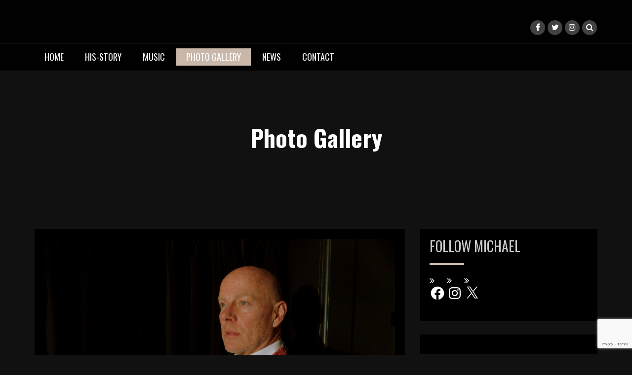

--- FILE ---
content_type: text/html; charset=utf-8
request_url: https://www.google.com/recaptcha/api2/anchor?ar=1&k=6LfocHsoAAAAAC9-3jRbpmQ3SNiR-ghzj1p8sTIk&co=aHR0cHM6Ly93d3cubWljaGFlbHJpY2hhcmRrZWxseS5jb206NDQz&hl=en&v=N67nZn4AqZkNcbeMu4prBgzg&size=invisible&anchor-ms=20000&execute-ms=30000&cb=awsl6ah3qwmg
body_size: 48709
content:
<!DOCTYPE HTML><html dir="ltr" lang="en"><head><meta http-equiv="Content-Type" content="text/html; charset=UTF-8">
<meta http-equiv="X-UA-Compatible" content="IE=edge">
<title>reCAPTCHA</title>
<style type="text/css">
/* cyrillic-ext */
@font-face {
  font-family: 'Roboto';
  font-style: normal;
  font-weight: 400;
  font-stretch: 100%;
  src: url(//fonts.gstatic.com/s/roboto/v48/KFO7CnqEu92Fr1ME7kSn66aGLdTylUAMa3GUBHMdazTgWw.woff2) format('woff2');
  unicode-range: U+0460-052F, U+1C80-1C8A, U+20B4, U+2DE0-2DFF, U+A640-A69F, U+FE2E-FE2F;
}
/* cyrillic */
@font-face {
  font-family: 'Roboto';
  font-style: normal;
  font-weight: 400;
  font-stretch: 100%;
  src: url(//fonts.gstatic.com/s/roboto/v48/KFO7CnqEu92Fr1ME7kSn66aGLdTylUAMa3iUBHMdazTgWw.woff2) format('woff2');
  unicode-range: U+0301, U+0400-045F, U+0490-0491, U+04B0-04B1, U+2116;
}
/* greek-ext */
@font-face {
  font-family: 'Roboto';
  font-style: normal;
  font-weight: 400;
  font-stretch: 100%;
  src: url(//fonts.gstatic.com/s/roboto/v48/KFO7CnqEu92Fr1ME7kSn66aGLdTylUAMa3CUBHMdazTgWw.woff2) format('woff2');
  unicode-range: U+1F00-1FFF;
}
/* greek */
@font-face {
  font-family: 'Roboto';
  font-style: normal;
  font-weight: 400;
  font-stretch: 100%;
  src: url(//fonts.gstatic.com/s/roboto/v48/KFO7CnqEu92Fr1ME7kSn66aGLdTylUAMa3-UBHMdazTgWw.woff2) format('woff2');
  unicode-range: U+0370-0377, U+037A-037F, U+0384-038A, U+038C, U+038E-03A1, U+03A3-03FF;
}
/* math */
@font-face {
  font-family: 'Roboto';
  font-style: normal;
  font-weight: 400;
  font-stretch: 100%;
  src: url(//fonts.gstatic.com/s/roboto/v48/KFO7CnqEu92Fr1ME7kSn66aGLdTylUAMawCUBHMdazTgWw.woff2) format('woff2');
  unicode-range: U+0302-0303, U+0305, U+0307-0308, U+0310, U+0312, U+0315, U+031A, U+0326-0327, U+032C, U+032F-0330, U+0332-0333, U+0338, U+033A, U+0346, U+034D, U+0391-03A1, U+03A3-03A9, U+03B1-03C9, U+03D1, U+03D5-03D6, U+03F0-03F1, U+03F4-03F5, U+2016-2017, U+2034-2038, U+203C, U+2040, U+2043, U+2047, U+2050, U+2057, U+205F, U+2070-2071, U+2074-208E, U+2090-209C, U+20D0-20DC, U+20E1, U+20E5-20EF, U+2100-2112, U+2114-2115, U+2117-2121, U+2123-214F, U+2190, U+2192, U+2194-21AE, U+21B0-21E5, U+21F1-21F2, U+21F4-2211, U+2213-2214, U+2216-22FF, U+2308-230B, U+2310, U+2319, U+231C-2321, U+2336-237A, U+237C, U+2395, U+239B-23B7, U+23D0, U+23DC-23E1, U+2474-2475, U+25AF, U+25B3, U+25B7, U+25BD, U+25C1, U+25CA, U+25CC, U+25FB, U+266D-266F, U+27C0-27FF, U+2900-2AFF, U+2B0E-2B11, U+2B30-2B4C, U+2BFE, U+3030, U+FF5B, U+FF5D, U+1D400-1D7FF, U+1EE00-1EEFF;
}
/* symbols */
@font-face {
  font-family: 'Roboto';
  font-style: normal;
  font-weight: 400;
  font-stretch: 100%;
  src: url(//fonts.gstatic.com/s/roboto/v48/KFO7CnqEu92Fr1ME7kSn66aGLdTylUAMaxKUBHMdazTgWw.woff2) format('woff2');
  unicode-range: U+0001-000C, U+000E-001F, U+007F-009F, U+20DD-20E0, U+20E2-20E4, U+2150-218F, U+2190, U+2192, U+2194-2199, U+21AF, U+21E6-21F0, U+21F3, U+2218-2219, U+2299, U+22C4-22C6, U+2300-243F, U+2440-244A, U+2460-24FF, U+25A0-27BF, U+2800-28FF, U+2921-2922, U+2981, U+29BF, U+29EB, U+2B00-2BFF, U+4DC0-4DFF, U+FFF9-FFFB, U+10140-1018E, U+10190-1019C, U+101A0, U+101D0-101FD, U+102E0-102FB, U+10E60-10E7E, U+1D2C0-1D2D3, U+1D2E0-1D37F, U+1F000-1F0FF, U+1F100-1F1AD, U+1F1E6-1F1FF, U+1F30D-1F30F, U+1F315, U+1F31C, U+1F31E, U+1F320-1F32C, U+1F336, U+1F378, U+1F37D, U+1F382, U+1F393-1F39F, U+1F3A7-1F3A8, U+1F3AC-1F3AF, U+1F3C2, U+1F3C4-1F3C6, U+1F3CA-1F3CE, U+1F3D4-1F3E0, U+1F3ED, U+1F3F1-1F3F3, U+1F3F5-1F3F7, U+1F408, U+1F415, U+1F41F, U+1F426, U+1F43F, U+1F441-1F442, U+1F444, U+1F446-1F449, U+1F44C-1F44E, U+1F453, U+1F46A, U+1F47D, U+1F4A3, U+1F4B0, U+1F4B3, U+1F4B9, U+1F4BB, U+1F4BF, U+1F4C8-1F4CB, U+1F4D6, U+1F4DA, U+1F4DF, U+1F4E3-1F4E6, U+1F4EA-1F4ED, U+1F4F7, U+1F4F9-1F4FB, U+1F4FD-1F4FE, U+1F503, U+1F507-1F50B, U+1F50D, U+1F512-1F513, U+1F53E-1F54A, U+1F54F-1F5FA, U+1F610, U+1F650-1F67F, U+1F687, U+1F68D, U+1F691, U+1F694, U+1F698, U+1F6AD, U+1F6B2, U+1F6B9-1F6BA, U+1F6BC, U+1F6C6-1F6CF, U+1F6D3-1F6D7, U+1F6E0-1F6EA, U+1F6F0-1F6F3, U+1F6F7-1F6FC, U+1F700-1F7FF, U+1F800-1F80B, U+1F810-1F847, U+1F850-1F859, U+1F860-1F887, U+1F890-1F8AD, U+1F8B0-1F8BB, U+1F8C0-1F8C1, U+1F900-1F90B, U+1F93B, U+1F946, U+1F984, U+1F996, U+1F9E9, U+1FA00-1FA6F, U+1FA70-1FA7C, U+1FA80-1FA89, U+1FA8F-1FAC6, U+1FACE-1FADC, U+1FADF-1FAE9, U+1FAF0-1FAF8, U+1FB00-1FBFF;
}
/* vietnamese */
@font-face {
  font-family: 'Roboto';
  font-style: normal;
  font-weight: 400;
  font-stretch: 100%;
  src: url(//fonts.gstatic.com/s/roboto/v48/KFO7CnqEu92Fr1ME7kSn66aGLdTylUAMa3OUBHMdazTgWw.woff2) format('woff2');
  unicode-range: U+0102-0103, U+0110-0111, U+0128-0129, U+0168-0169, U+01A0-01A1, U+01AF-01B0, U+0300-0301, U+0303-0304, U+0308-0309, U+0323, U+0329, U+1EA0-1EF9, U+20AB;
}
/* latin-ext */
@font-face {
  font-family: 'Roboto';
  font-style: normal;
  font-weight: 400;
  font-stretch: 100%;
  src: url(//fonts.gstatic.com/s/roboto/v48/KFO7CnqEu92Fr1ME7kSn66aGLdTylUAMa3KUBHMdazTgWw.woff2) format('woff2');
  unicode-range: U+0100-02BA, U+02BD-02C5, U+02C7-02CC, U+02CE-02D7, U+02DD-02FF, U+0304, U+0308, U+0329, U+1D00-1DBF, U+1E00-1E9F, U+1EF2-1EFF, U+2020, U+20A0-20AB, U+20AD-20C0, U+2113, U+2C60-2C7F, U+A720-A7FF;
}
/* latin */
@font-face {
  font-family: 'Roboto';
  font-style: normal;
  font-weight: 400;
  font-stretch: 100%;
  src: url(//fonts.gstatic.com/s/roboto/v48/KFO7CnqEu92Fr1ME7kSn66aGLdTylUAMa3yUBHMdazQ.woff2) format('woff2');
  unicode-range: U+0000-00FF, U+0131, U+0152-0153, U+02BB-02BC, U+02C6, U+02DA, U+02DC, U+0304, U+0308, U+0329, U+2000-206F, U+20AC, U+2122, U+2191, U+2193, U+2212, U+2215, U+FEFF, U+FFFD;
}
/* cyrillic-ext */
@font-face {
  font-family: 'Roboto';
  font-style: normal;
  font-weight: 500;
  font-stretch: 100%;
  src: url(//fonts.gstatic.com/s/roboto/v48/KFO7CnqEu92Fr1ME7kSn66aGLdTylUAMa3GUBHMdazTgWw.woff2) format('woff2');
  unicode-range: U+0460-052F, U+1C80-1C8A, U+20B4, U+2DE0-2DFF, U+A640-A69F, U+FE2E-FE2F;
}
/* cyrillic */
@font-face {
  font-family: 'Roboto';
  font-style: normal;
  font-weight: 500;
  font-stretch: 100%;
  src: url(//fonts.gstatic.com/s/roboto/v48/KFO7CnqEu92Fr1ME7kSn66aGLdTylUAMa3iUBHMdazTgWw.woff2) format('woff2');
  unicode-range: U+0301, U+0400-045F, U+0490-0491, U+04B0-04B1, U+2116;
}
/* greek-ext */
@font-face {
  font-family: 'Roboto';
  font-style: normal;
  font-weight: 500;
  font-stretch: 100%;
  src: url(//fonts.gstatic.com/s/roboto/v48/KFO7CnqEu92Fr1ME7kSn66aGLdTylUAMa3CUBHMdazTgWw.woff2) format('woff2');
  unicode-range: U+1F00-1FFF;
}
/* greek */
@font-face {
  font-family: 'Roboto';
  font-style: normal;
  font-weight: 500;
  font-stretch: 100%;
  src: url(//fonts.gstatic.com/s/roboto/v48/KFO7CnqEu92Fr1ME7kSn66aGLdTylUAMa3-UBHMdazTgWw.woff2) format('woff2');
  unicode-range: U+0370-0377, U+037A-037F, U+0384-038A, U+038C, U+038E-03A1, U+03A3-03FF;
}
/* math */
@font-face {
  font-family: 'Roboto';
  font-style: normal;
  font-weight: 500;
  font-stretch: 100%;
  src: url(//fonts.gstatic.com/s/roboto/v48/KFO7CnqEu92Fr1ME7kSn66aGLdTylUAMawCUBHMdazTgWw.woff2) format('woff2');
  unicode-range: U+0302-0303, U+0305, U+0307-0308, U+0310, U+0312, U+0315, U+031A, U+0326-0327, U+032C, U+032F-0330, U+0332-0333, U+0338, U+033A, U+0346, U+034D, U+0391-03A1, U+03A3-03A9, U+03B1-03C9, U+03D1, U+03D5-03D6, U+03F0-03F1, U+03F4-03F5, U+2016-2017, U+2034-2038, U+203C, U+2040, U+2043, U+2047, U+2050, U+2057, U+205F, U+2070-2071, U+2074-208E, U+2090-209C, U+20D0-20DC, U+20E1, U+20E5-20EF, U+2100-2112, U+2114-2115, U+2117-2121, U+2123-214F, U+2190, U+2192, U+2194-21AE, U+21B0-21E5, U+21F1-21F2, U+21F4-2211, U+2213-2214, U+2216-22FF, U+2308-230B, U+2310, U+2319, U+231C-2321, U+2336-237A, U+237C, U+2395, U+239B-23B7, U+23D0, U+23DC-23E1, U+2474-2475, U+25AF, U+25B3, U+25B7, U+25BD, U+25C1, U+25CA, U+25CC, U+25FB, U+266D-266F, U+27C0-27FF, U+2900-2AFF, U+2B0E-2B11, U+2B30-2B4C, U+2BFE, U+3030, U+FF5B, U+FF5D, U+1D400-1D7FF, U+1EE00-1EEFF;
}
/* symbols */
@font-face {
  font-family: 'Roboto';
  font-style: normal;
  font-weight: 500;
  font-stretch: 100%;
  src: url(//fonts.gstatic.com/s/roboto/v48/KFO7CnqEu92Fr1ME7kSn66aGLdTylUAMaxKUBHMdazTgWw.woff2) format('woff2');
  unicode-range: U+0001-000C, U+000E-001F, U+007F-009F, U+20DD-20E0, U+20E2-20E4, U+2150-218F, U+2190, U+2192, U+2194-2199, U+21AF, U+21E6-21F0, U+21F3, U+2218-2219, U+2299, U+22C4-22C6, U+2300-243F, U+2440-244A, U+2460-24FF, U+25A0-27BF, U+2800-28FF, U+2921-2922, U+2981, U+29BF, U+29EB, U+2B00-2BFF, U+4DC0-4DFF, U+FFF9-FFFB, U+10140-1018E, U+10190-1019C, U+101A0, U+101D0-101FD, U+102E0-102FB, U+10E60-10E7E, U+1D2C0-1D2D3, U+1D2E0-1D37F, U+1F000-1F0FF, U+1F100-1F1AD, U+1F1E6-1F1FF, U+1F30D-1F30F, U+1F315, U+1F31C, U+1F31E, U+1F320-1F32C, U+1F336, U+1F378, U+1F37D, U+1F382, U+1F393-1F39F, U+1F3A7-1F3A8, U+1F3AC-1F3AF, U+1F3C2, U+1F3C4-1F3C6, U+1F3CA-1F3CE, U+1F3D4-1F3E0, U+1F3ED, U+1F3F1-1F3F3, U+1F3F5-1F3F7, U+1F408, U+1F415, U+1F41F, U+1F426, U+1F43F, U+1F441-1F442, U+1F444, U+1F446-1F449, U+1F44C-1F44E, U+1F453, U+1F46A, U+1F47D, U+1F4A3, U+1F4B0, U+1F4B3, U+1F4B9, U+1F4BB, U+1F4BF, U+1F4C8-1F4CB, U+1F4D6, U+1F4DA, U+1F4DF, U+1F4E3-1F4E6, U+1F4EA-1F4ED, U+1F4F7, U+1F4F9-1F4FB, U+1F4FD-1F4FE, U+1F503, U+1F507-1F50B, U+1F50D, U+1F512-1F513, U+1F53E-1F54A, U+1F54F-1F5FA, U+1F610, U+1F650-1F67F, U+1F687, U+1F68D, U+1F691, U+1F694, U+1F698, U+1F6AD, U+1F6B2, U+1F6B9-1F6BA, U+1F6BC, U+1F6C6-1F6CF, U+1F6D3-1F6D7, U+1F6E0-1F6EA, U+1F6F0-1F6F3, U+1F6F7-1F6FC, U+1F700-1F7FF, U+1F800-1F80B, U+1F810-1F847, U+1F850-1F859, U+1F860-1F887, U+1F890-1F8AD, U+1F8B0-1F8BB, U+1F8C0-1F8C1, U+1F900-1F90B, U+1F93B, U+1F946, U+1F984, U+1F996, U+1F9E9, U+1FA00-1FA6F, U+1FA70-1FA7C, U+1FA80-1FA89, U+1FA8F-1FAC6, U+1FACE-1FADC, U+1FADF-1FAE9, U+1FAF0-1FAF8, U+1FB00-1FBFF;
}
/* vietnamese */
@font-face {
  font-family: 'Roboto';
  font-style: normal;
  font-weight: 500;
  font-stretch: 100%;
  src: url(//fonts.gstatic.com/s/roboto/v48/KFO7CnqEu92Fr1ME7kSn66aGLdTylUAMa3OUBHMdazTgWw.woff2) format('woff2');
  unicode-range: U+0102-0103, U+0110-0111, U+0128-0129, U+0168-0169, U+01A0-01A1, U+01AF-01B0, U+0300-0301, U+0303-0304, U+0308-0309, U+0323, U+0329, U+1EA0-1EF9, U+20AB;
}
/* latin-ext */
@font-face {
  font-family: 'Roboto';
  font-style: normal;
  font-weight: 500;
  font-stretch: 100%;
  src: url(//fonts.gstatic.com/s/roboto/v48/KFO7CnqEu92Fr1ME7kSn66aGLdTylUAMa3KUBHMdazTgWw.woff2) format('woff2');
  unicode-range: U+0100-02BA, U+02BD-02C5, U+02C7-02CC, U+02CE-02D7, U+02DD-02FF, U+0304, U+0308, U+0329, U+1D00-1DBF, U+1E00-1E9F, U+1EF2-1EFF, U+2020, U+20A0-20AB, U+20AD-20C0, U+2113, U+2C60-2C7F, U+A720-A7FF;
}
/* latin */
@font-face {
  font-family: 'Roboto';
  font-style: normal;
  font-weight: 500;
  font-stretch: 100%;
  src: url(//fonts.gstatic.com/s/roboto/v48/KFO7CnqEu92Fr1ME7kSn66aGLdTylUAMa3yUBHMdazQ.woff2) format('woff2');
  unicode-range: U+0000-00FF, U+0131, U+0152-0153, U+02BB-02BC, U+02C6, U+02DA, U+02DC, U+0304, U+0308, U+0329, U+2000-206F, U+20AC, U+2122, U+2191, U+2193, U+2212, U+2215, U+FEFF, U+FFFD;
}
/* cyrillic-ext */
@font-face {
  font-family: 'Roboto';
  font-style: normal;
  font-weight: 900;
  font-stretch: 100%;
  src: url(//fonts.gstatic.com/s/roboto/v48/KFO7CnqEu92Fr1ME7kSn66aGLdTylUAMa3GUBHMdazTgWw.woff2) format('woff2');
  unicode-range: U+0460-052F, U+1C80-1C8A, U+20B4, U+2DE0-2DFF, U+A640-A69F, U+FE2E-FE2F;
}
/* cyrillic */
@font-face {
  font-family: 'Roboto';
  font-style: normal;
  font-weight: 900;
  font-stretch: 100%;
  src: url(//fonts.gstatic.com/s/roboto/v48/KFO7CnqEu92Fr1ME7kSn66aGLdTylUAMa3iUBHMdazTgWw.woff2) format('woff2');
  unicode-range: U+0301, U+0400-045F, U+0490-0491, U+04B0-04B1, U+2116;
}
/* greek-ext */
@font-face {
  font-family: 'Roboto';
  font-style: normal;
  font-weight: 900;
  font-stretch: 100%;
  src: url(//fonts.gstatic.com/s/roboto/v48/KFO7CnqEu92Fr1ME7kSn66aGLdTylUAMa3CUBHMdazTgWw.woff2) format('woff2');
  unicode-range: U+1F00-1FFF;
}
/* greek */
@font-face {
  font-family: 'Roboto';
  font-style: normal;
  font-weight: 900;
  font-stretch: 100%;
  src: url(//fonts.gstatic.com/s/roboto/v48/KFO7CnqEu92Fr1ME7kSn66aGLdTylUAMa3-UBHMdazTgWw.woff2) format('woff2');
  unicode-range: U+0370-0377, U+037A-037F, U+0384-038A, U+038C, U+038E-03A1, U+03A3-03FF;
}
/* math */
@font-face {
  font-family: 'Roboto';
  font-style: normal;
  font-weight: 900;
  font-stretch: 100%;
  src: url(//fonts.gstatic.com/s/roboto/v48/KFO7CnqEu92Fr1ME7kSn66aGLdTylUAMawCUBHMdazTgWw.woff2) format('woff2');
  unicode-range: U+0302-0303, U+0305, U+0307-0308, U+0310, U+0312, U+0315, U+031A, U+0326-0327, U+032C, U+032F-0330, U+0332-0333, U+0338, U+033A, U+0346, U+034D, U+0391-03A1, U+03A3-03A9, U+03B1-03C9, U+03D1, U+03D5-03D6, U+03F0-03F1, U+03F4-03F5, U+2016-2017, U+2034-2038, U+203C, U+2040, U+2043, U+2047, U+2050, U+2057, U+205F, U+2070-2071, U+2074-208E, U+2090-209C, U+20D0-20DC, U+20E1, U+20E5-20EF, U+2100-2112, U+2114-2115, U+2117-2121, U+2123-214F, U+2190, U+2192, U+2194-21AE, U+21B0-21E5, U+21F1-21F2, U+21F4-2211, U+2213-2214, U+2216-22FF, U+2308-230B, U+2310, U+2319, U+231C-2321, U+2336-237A, U+237C, U+2395, U+239B-23B7, U+23D0, U+23DC-23E1, U+2474-2475, U+25AF, U+25B3, U+25B7, U+25BD, U+25C1, U+25CA, U+25CC, U+25FB, U+266D-266F, U+27C0-27FF, U+2900-2AFF, U+2B0E-2B11, U+2B30-2B4C, U+2BFE, U+3030, U+FF5B, U+FF5D, U+1D400-1D7FF, U+1EE00-1EEFF;
}
/* symbols */
@font-face {
  font-family: 'Roboto';
  font-style: normal;
  font-weight: 900;
  font-stretch: 100%;
  src: url(//fonts.gstatic.com/s/roboto/v48/KFO7CnqEu92Fr1ME7kSn66aGLdTylUAMaxKUBHMdazTgWw.woff2) format('woff2');
  unicode-range: U+0001-000C, U+000E-001F, U+007F-009F, U+20DD-20E0, U+20E2-20E4, U+2150-218F, U+2190, U+2192, U+2194-2199, U+21AF, U+21E6-21F0, U+21F3, U+2218-2219, U+2299, U+22C4-22C6, U+2300-243F, U+2440-244A, U+2460-24FF, U+25A0-27BF, U+2800-28FF, U+2921-2922, U+2981, U+29BF, U+29EB, U+2B00-2BFF, U+4DC0-4DFF, U+FFF9-FFFB, U+10140-1018E, U+10190-1019C, U+101A0, U+101D0-101FD, U+102E0-102FB, U+10E60-10E7E, U+1D2C0-1D2D3, U+1D2E0-1D37F, U+1F000-1F0FF, U+1F100-1F1AD, U+1F1E6-1F1FF, U+1F30D-1F30F, U+1F315, U+1F31C, U+1F31E, U+1F320-1F32C, U+1F336, U+1F378, U+1F37D, U+1F382, U+1F393-1F39F, U+1F3A7-1F3A8, U+1F3AC-1F3AF, U+1F3C2, U+1F3C4-1F3C6, U+1F3CA-1F3CE, U+1F3D4-1F3E0, U+1F3ED, U+1F3F1-1F3F3, U+1F3F5-1F3F7, U+1F408, U+1F415, U+1F41F, U+1F426, U+1F43F, U+1F441-1F442, U+1F444, U+1F446-1F449, U+1F44C-1F44E, U+1F453, U+1F46A, U+1F47D, U+1F4A3, U+1F4B0, U+1F4B3, U+1F4B9, U+1F4BB, U+1F4BF, U+1F4C8-1F4CB, U+1F4D6, U+1F4DA, U+1F4DF, U+1F4E3-1F4E6, U+1F4EA-1F4ED, U+1F4F7, U+1F4F9-1F4FB, U+1F4FD-1F4FE, U+1F503, U+1F507-1F50B, U+1F50D, U+1F512-1F513, U+1F53E-1F54A, U+1F54F-1F5FA, U+1F610, U+1F650-1F67F, U+1F687, U+1F68D, U+1F691, U+1F694, U+1F698, U+1F6AD, U+1F6B2, U+1F6B9-1F6BA, U+1F6BC, U+1F6C6-1F6CF, U+1F6D3-1F6D7, U+1F6E0-1F6EA, U+1F6F0-1F6F3, U+1F6F7-1F6FC, U+1F700-1F7FF, U+1F800-1F80B, U+1F810-1F847, U+1F850-1F859, U+1F860-1F887, U+1F890-1F8AD, U+1F8B0-1F8BB, U+1F8C0-1F8C1, U+1F900-1F90B, U+1F93B, U+1F946, U+1F984, U+1F996, U+1F9E9, U+1FA00-1FA6F, U+1FA70-1FA7C, U+1FA80-1FA89, U+1FA8F-1FAC6, U+1FACE-1FADC, U+1FADF-1FAE9, U+1FAF0-1FAF8, U+1FB00-1FBFF;
}
/* vietnamese */
@font-face {
  font-family: 'Roboto';
  font-style: normal;
  font-weight: 900;
  font-stretch: 100%;
  src: url(//fonts.gstatic.com/s/roboto/v48/KFO7CnqEu92Fr1ME7kSn66aGLdTylUAMa3OUBHMdazTgWw.woff2) format('woff2');
  unicode-range: U+0102-0103, U+0110-0111, U+0128-0129, U+0168-0169, U+01A0-01A1, U+01AF-01B0, U+0300-0301, U+0303-0304, U+0308-0309, U+0323, U+0329, U+1EA0-1EF9, U+20AB;
}
/* latin-ext */
@font-face {
  font-family: 'Roboto';
  font-style: normal;
  font-weight: 900;
  font-stretch: 100%;
  src: url(//fonts.gstatic.com/s/roboto/v48/KFO7CnqEu92Fr1ME7kSn66aGLdTylUAMa3KUBHMdazTgWw.woff2) format('woff2');
  unicode-range: U+0100-02BA, U+02BD-02C5, U+02C7-02CC, U+02CE-02D7, U+02DD-02FF, U+0304, U+0308, U+0329, U+1D00-1DBF, U+1E00-1E9F, U+1EF2-1EFF, U+2020, U+20A0-20AB, U+20AD-20C0, U+2113, U+2C60-2C7F, U+A720-A7FF;
}
/* latin */
@font-face {
  font-family: 'Roboto';
  font-style: normal;
  font-weight: 900;
  font-stretch: 100%;
  src: url(//fonts.gstatic.com/s/roboto/v48/KFO7CnqEu92Fr1ME7kSn66aGLdTylUAMa3yUBHMdazQ.woff2) format('woff2');
  unicode-range: U+0000-00FF, U+0131, U+0152-0153, U+02BB-02BC, U+02C6, U+02DA, U+02DC, U+0304, U+0308, U+0329, U+2000-206F, U+20AC, U+2122, U+2191, U+2193, U+2212, U+2215, U+FEFF, U+FFFD;
}

</style>
<link rel="stylesheet" type="text/css" href="https://www.gstatic.com/recaptcha/releases/N67nZn4AqZkNcbeMu4prBgzg/styles__ltr.css">
<script nonce="UBpfTsrpH5NxoGkKgHh1gw" type="text/javascript">window['__recaptcha_api'] = 'https://www.google.com/recaptcha/api2/';</script>
<script type="text/javascript" src="https://www.gstatic.com/recaptcha/releases/N67nZn4AqZkNcbeMu4prBgzg/recaptcha__en.js" nonce="UBpfTsrpH5NxoGkKgHh1gw">
      
    </script></head>
<body><div id="rc-anchor-alert" class="rc-anchor-alert"></div>
<input type="hidden" id="recaptcha-token" value="[base64]">
<script type="text/javascript" nonce="UBpfTsrpH5NxoGkKgHh1gw">
      recaptcha.anchor.Main.init("[\x22ainput\x22,[\x22bgdata\x22,\x22\x22,\[base64]/[base64]/[base64]/bmV3IHJbeF0oY1swXSk6RT09Mj9uZXcgclt4XShjWzBdLGNbMV0pOkU9PTM/bmV3IHJbeF0oY1swXSxjWzFdLGNbMl0pOkU9PTQ/[base64]/[base64]/[base64]/[base64]/[base64]/[base64]/[base64]/[base64]\x22,\[base64]\\u003d\\u003d\x22,\x22bkpRw7bDrsKkb0ExfcOZwqYLw6wFw4QqOC5FTjMQAcKwasOXwrrDocKDwo/Cu2/Dq8OHFcKtO8KhEcKmw7bDmcKcw5nCvy7CmSwlJV9Rfk/DlMOne8OjIsKGDsKgwoMFMHxScFPCmw/CjH5MwozDlUR+dMKwwoXDl8Kiwr5Vw4VnwqTDhcKLwrTCvsONL8Kdw6/DgMOKwr4/[base64]/Dq3Evw6PCs8KwwqhPwqRSJsO0w6/Cp8KbLMONGsKQwqDCvcK2w45Jw4TCncKPw6tsdcKVZ8OhJcOjw6TCn07CpcORNCzDtUHCqlwowrjCjMKkM8OTwpUzwrUeIlYuwroFBcKRw54NNVgTwoEgwpvDnVjCn8KZLnwSw5HCqSpmFsO+wr/[base64]/[base64]/[base64]/[base64]/CucO+w7IZwphXAsOJFMKsED5WDMO/wptxwq5Uw4LCicOlX8OsNGzDnMKnFcK8w6LCtRh6woXDtxPCjWrCjMOmw6XCtMOFwrtpwrIrGwpEwq1lcFg7wpvDncKJAsKFw4nDosONw4kEZ8K9EBYFw6c+IsKYwrsDw4padsKxw6hfw70AwoTCpsOAWw3DhRXDhcOaw6HDjkJmHsO/wq/[base64]/CvELDsh4mwqbDncKTw5B/ZS/DkR7ChsOAw7YAw7nDlMK7wrXCsV/Cj8OEwpzDrMOHw486IzbCkFzDhC0XFm/DgkwIw4IUw7PCqETCl1rCg8K4wqbCsQIBwrDCh8Kcwr4TbsOpwrtmIW7DtWUYbcK4w5wow5vCg8OVwqrDgMOoDhXDqcKWwovCkzjDl8KKA8KDw6vCtMKOwrHCuDgjF8KGKmx+w6h2wqBWwqcaw4xsw57DsmNTKcOWwqJWw5h0FkUmwrnDnT/[base64]/FEzCicOmUWpWecK/HifClHPCrcOjbCbCpi0cemPDuTnDisO6wr3DnMOgKWnClz82wo/DpBU1wq/CvsO4wqNpwrvDjQt9cS/DhMOEw4NeFsO5wozDjgjDi8OfUDTDt1BzwoHDtsK1w6EJwoYHF8KxJ2NffMKnwoksXMOjZMO+wqrCocOOw63DmjpSMsKLa8OjRT/DuDttw4NZw5UcasOuw6XCiTLCqX8rbsKsT8O8wqUUDUoAAiJ1VMKbwo/CrQrDl8Kvw4zChS0EISY/[base64]/Cox4UVDPDkzbCnsKGw5zDoUMPwrI0w78HwoQ7ZcKgZcO6RCvDqMKMw41vVGNmO8KeMSZ/GsONwoFBc8OSGsObcMOlQgPDh2soO8KJw7Vlw5rDjMK4woHChMKMQwNywrNbHcO+wrrDjcK9BMKoI8OVw5xLw4VFwoPDgUfCh8KPF0Y2Rn3Dq0/DgnEsS2R6flPCkwnDrXzCiMOCRCo4dsKNwqXDugzDkFvDs8ONwqnCucKZw49Qw41FXG3Cvl/DuDXDiQvDmBzCs8OfJcOiRMKbw4DDiTk2TXjCmsOUwr5ow5hbZGbCiBw+XwtMw5hpJBxfw6cFw6LDi8O3wpJdYcKDwoloJXl7d3/DmcKEZsOvWcO8XyRKwqlbKMKxHmlawr8Fw7MZw6bDh8O6wpsmag/CucOSw6jCixJYPFJAMMORMn/Co8KzwqBZYMKmcU8xNsOrScKEwqklAUQVdcOJBFDDuALDgsKmw4jCi8OlWMOcwpZKw5fDtMKbBgvDocKseMOJRT5ce8OUJE3CjTQww7bDvS7DumDClHzDgGjDvEJNwqjDnDvCicOiBRpMG8OKw4AYw5oJw6/CkwI3wqQ8KcKta2vCscKABcObfk/CkSjDjTMKOR0tDsKaaMOpw5cZw5tsGsOkwp7DmFwGHnTDg8K+wql1J8OLBVTDpcOQw5zCu8KAwqxLwq8mRnVtV1jCmAbCv0jDtlvCsMKMWcO7RsOYCEXDgcORcwPDhHZmZFPDoMKcAcO3wptRAV0nUMOcbcK3w7c3VcKawqDDu0kqF1/CsgILwrsTwqHCvmfDqDVow5NhwpnCjE3Cs8K+QsKHwqHCkyJRwp/Dt0xOccK+WmwTw598w5QAw7JlwpFQNsOKDMKMCcOQScOqbcOVw4XDlRDCuHjCjMOawp/Dv8K0WVzDpigawpnCnMOcwpvCs8KlK2Zwwr5+w6nDpxonXMOYw6DCsUwTwo5jwrQ/V8Kbwo3DlEouVlV5O8K1I8OFwqgeOsOYZWzCiMKkBMOXN8OnwqgPUMOEecKjw4hvbwbCvwXDuhprwo9qAk3DmMK5fsKuwos3UcOAS8K4M3jCrMOMScKpw5jChcKgIHdLwqJ0wpDDv3FCwo/DvBgMwpbCr8KiH11qITEkVMOsVk/[base64]/[base64]/Cs8OPw6s9KcONw4/CmsKGw400U8K8wq3Cj8KiVMOAesK+w7ZLAQ1+wrvDs3/DhcOqX8O/w4Aowq1LQcOOS8OZwo4Tw70rDSHDvAZWw6nCrg9Pw5UeOXDCu8KSwpLCikXCqGdtbMODDn/[base64]/[base64]/YVpHVsKlwpQNLkFIwojCvTMDw7LDksOKeBlMwqp9w7HDlMOVBMOIwrvDl3w9w6vDjsO/IVLCicKSw7DCsSUhf1Ztw4ZFJMKVWA/CpSfCqsKKIMKBD8OMwrrDiUvCkcOmbsOMwr3Dj8KDLMOvwoVpw6jDoTNGNsKFwq5OMyTCpj3DvMKBwqvDr8KlwqhnwqXDgVBhJMOnw49XwqVQw413w7fCqsKGK8KIwqvDiMKoV2gYcB/DoWBNCsKAwoVSci85XUHDsGfDnsOMw6coacOCw4QSS8K5woXDgcKvBsKxw7I1w5gtwpjCrxLCuSfDrMKpeMK4asO2woDDn2IDX3tnw5bCicOwZsKOwqdZHsOXQxzCoMKCw6zCjhnCm8Kow7zCocODIcO3dztzP8KPHygMwohQw7/DsiddwoNQwrJAWzXDjMO2w7VFEsKPwovCnwJXNcObw4PDgV/[base64]/DmcO8w6kARcKPUcO9H8KjwoTCvMO/AFBRw5Juw6UAwp3CvW3CnMKfCMOVw6XDlngowqxtw5w3wpNfwozCul/DrynChllMwrLCp8OBw5rDnAvCssKmw57CvErDjhTCh3fCl8KZXknDmgfDicOvwp/[base64]/w5nDglkpXcOiWcK7Mj4dVsK7w7zDh2pnWHPCqyVvXytrESDDkXjDh1XDlV/CscOmHsOSXMOoG8O6MsKvVGJMbhBXKcOlD2wEw57CqcOHWsOewqtuw70Vw5/DpsOTw58UwqzDhz/[base64]/CjAsmwq8lbsO6w5QuwpkED8OkWcKEw5zDlMKUQMK1wqkDw5LDkcKkIDVVNsK5AgPCvcOUwoVJw65Lw4YewpXDrMOXX8KSw4TCscKZw64mcXjCksKLw6bCpcOPAwwWwrPDqcKREwLDv8OFwqfCvsO/w63CssKtw7Aew6vDlsKuI8OsPMOXCiHCilvClMKlHR/CgcKSw5DDiMO1T149NlABw51nwpFnw6pTwrB7BFfCikTDnRvCojkITsOwCmIXwo0vwpPDvxnChcOXwoZubcKTbyrCgCrCpsKdCFnCi2XDqANpeMKPQSA3G2LDksOewpwcwqERCsOHw7vCoDrDnMOWw752wq/CtFPDkCwWNzzCi08UdMK/G8K9PMKMVMOLPMORYHnDocKAEcOww5vClsKeIsKsw7VCWXHCm1PDsj/CtMOmw7NTMGHCnSrCpQddw49Cw6sEwrRZal0Nwq4NDMKIw6cGwo4vGU/DisKfw4HDp8Ksw78+S1/[base64]/DmMKtKkDCpV7DvMOswrVvLRUxwo9bw5hKw73Cr8O3w7PCuMKPJsO3UGIaw4sewpoPwrgSw5fDq8OGdlbCnMOXZiPCrRPDrSLDtcOPwqPCssOjV8KzR8O0w64bCMKbDcKww4h8fknDoUrDl8Omw5/DpkYDfcKHw7kBQVctQBsNw5TCtXDChj0sLHjDn0DCncKMw6fDgcOUw7LCrHlnwqfDsFjDicOEwo/Do11lwq1FIMOww6rCj2EEw4DDr8KYw7hWwp3DvFjDhk/Dqk3Cl8Oewo3DhjjDj8KGUcOmWynDjMOPWsKrNElNZMKWU8OOw5jDtMK2asKkwo/DnMK5Q8O8w751w4DDu8KBw7QiOTrClsK8w615R8OkX2zDqsOfIhXCtUkJbcO3IEjDnDw2K8OROcOoNMKtdSkaZg1cw4XDjFpSwqUjccO/w5PCuMOHw41sw4ppwonClcOLBsOpw6JvNyDDn8O7fcOowrcewo0Dw67DlcK3woFKwqjDtsK+w5Vuw4zDl8K+wp7ClsKYw4xcNW3Dl8OEH8ObwpvDjFxgwq/DjU8jw6sBw5o8FcK0w7Yuw45bw5nCqzptwqDCosOZZljCkwQMNA88w7FVacKlVwQVw61Iw6XDjsOBbcKBTMOdWBvDkMKkOG/CvsO0ISk+O8K+wo3DlDzDk0MBFcK3b3/[base64]/Cpithw5fCscKsPzxRwoFMdMKfw4zDp3rCriA6w4FSFMOpC8OSBTfDoivDjcK7wpzDl8OGJh4uQUldw41Fw4wkw6XCu8OQJE3CksKVw7BsaRh7w7wcw5nCmcOlwqQPF8OwwrvDhT7DhR0bJsOuwr1CAMKiXGvDgMKdwrVCwqbCksK+Qh/DmsOswpcFw5wJw4XCnikadMKcHS5QSFnDgsKsKgIDwq/DjcKBIcOdw5fCsxFPDcKwasKGw7fCiXgfWnHCughOfcKVNMKww7xgfxPCicO+OghDfARcbDJLEsOAI03DsyvCsG0HwoXDiFpZw6l/wqXCpUvDkHR9LkDDjMOtQmzDoS4aw4/DuSzCg8OBesK6KVVDw5zCgXzDp2sDwrHDpcOSdcO9NMO8w5XDhMONXBJYHFHDtMOZCT/CqMK9B8KXCMKfbxnDu3xzwobCgxLCgUPDlAIwwp/DicKUwrzDjm18YMO+w6MBNgMcwoNmw6IyMsOew7UrwpMkBV1cwopsSsKfw57DnMOzw44ON8OSwrHDpsOdwq4vNxDCsMOhacK+cHXDoywdwrXDlxLCvC5ywprCkcK+JsKlAy3Cq8KGwqc/[base64]/[base64]/DjcOCInw3IMO5LsKII2DCiMO4LH4rLMOiwrlyFBbDigwZw5occcKGZ38tw7zCjHTCjMO8w4BzFcOEw7bCi28Vwp4PC8OeQRTCoAfCgUYqaAbCrcOjw7zDjmFYR31UEcKCwqInwpdlw6XDtEkxJQ3CrgDDsMOUa33DrsOhwpZ3w4xLwqoJwp1OcMKkZGB/VMO5wozCkVQHw63DjMOkwqViXcOIPsOvw6opwrzCgiXCgsK2w5HCq8Oowo5dw7nDjcK8cztPw5fDkMOZwo9vWcOsEn04w58saEzDrMOvw5EZfsO4bDt/w4LCpn5MLzBiLMOVw6fDtGVcwr4nfcKdfcOgwoPDvGvCtALCosO6WsOXRhTCg8KUwrDDuRQcwpwOw5gDMcO1woB6XkrDpAwpCQ1cUsOcwpjCrCd2WWMRwqTCm8K/U8OPw5/Dmn/DkWXCk8OKwoIITDZaw7UGP8KICsO2w4HDgGMyQMKSwpxwRcOlwqXDqAnCtlHCq39ZQMO8w6Bpwopnwr4ia3vCq8KzXmE2PcKnflgywpgxHFXCn8KMwrxFcMOOwr0/w4HDrcOnw4Irw5/ClCPCl8OXwqMpwojDvsOMwo8Gwp18QsKSZcKXEh5ewrzDucO7w5/DrVLCgCIEwrrDrU0qH8OhBngVw59fwpFLNhXDmWx8w45bwqHClsK9wrbCm3tKGcKpw4nCjsKpO8OFD8Ocw4QYw6XCosOnQcOpbMOudsK2KSfDsTVUw6TDsMKCw73DhDTCr8OVw41KBlXDiHJBw6FQQH/CoSfDgcOaRlAid8K/asKMw47Dmh10w6LCr2vDj1nDiMKHw54oNXHCjcKYVAxbwpYxwoEww5PCmcOYTww6w6XCu8Kuw5BBRHjDu8Kqw4jCn20ww43Dk8K4ZgFvdMK4S8Krw6rCjTjDhMODw4LCscOROsKvdcKdEcKXw6LDrRDCuU5Swp/ChHxmGy9IwoIuRX0HwpHDkVDDs8KJUMKMU8OTLsOWwoXCvMO9YsO1wqfDucOiRMOjwqnDrcKLCBLDtAHCs1TDshJ0VgoJwobDqzXCqcOHw7/Dr8O4wq5hLMKwwrViIhd/wrJ7w7BUwqDDlXwxwpXCmTUOB8Olwr7CrcKbPgnDlcOUFsOoOsK8KDsuQUfCjMKUDMOfwoNcw7nCjBwEwqo/w7nCq8KYc09jRhUswp7DnQTCu2PCnxHDpMOwH8Kdw4bDrTTDtMKSWU/[base64]/[base64]/Dl8O1IHF3fF3DonQEwpXDjgEoesO7NsKJw4HDgsO+wrXDv8KxwroRXcOAwrjDucKwDcK6w7oqXcKRw4HDssOhfMKVHg/CtAHDosO0w5dcVGkpZcK+w6LCuMKVwpBAw79Lw58Bwqsrwr8Xw5BRP8K5Ens4wqXCncKfwpHCrsKEPi4wwp3CqcO8w4BYACzClMKewrlhR8KVTitqdsKOCC5Nw75dKMKpCg53IMKYwrUHbsK+TU/Com0Zw6BzwqzDvsO+w4zCmljCmcKTI8KzwpbDiMOqaA3Cr8KnwprCkUbCu2NEwo3ClR0EwoEXYgrCksOdwrnDhkvCg0nCm8KQwo1tw4o4w49LwowuwpzDtTIZSsOpKMO0w4TCkgdswqBZwrA9IsOJwpbCli7Cs8KDBsOVUcKnwrfDtHfDgSZDwqLCmsO/w78rwr5zwqbCisOUM13CnUsOBGzCimjChg7Ci25OBj3Dq8KVDBFQwrLCq3vCuMO5KcK5NnlVbMKcQ8K2w5vDo2jDlMKPTMORw5zCqcKUw7N/JVzCjcKuw59fw6HDrcKGCsOBUcK/wpXDscKpw4xrf8O2f8KIdsOHwqMbw6wmSl59dhbCjsKrJHDDuMOUw7gyw6vDmMOYUWzConlvwrrCkCwXHmhQB8KLe8KzQ0Bew43DpmEdwqvCsHN9GMK3MA3DpMOlw5V7wqlEwr8Tw4HCoMOWwovDiUbCsV5Dw44rVcOJYjDDpMOgMcOwPlbDggk+w5LCn3/[base64]/CtRVzSsK1w5sPw4vDoENiOMKmwpIew5XCgMKlw7EBw5oTZiQSwpk2OCTCicKNwrUlw6fDmBYIwrQ9fXhvZFPCvkY5wrnDtcOMd8KGJMO/eSXDucKIw6HDj8O5w61kwocYJn3Cq2fDlT10wqPDrUkeH2TCqlVPQT0LwpXDtsKxwrMqw4vDlMK0V8OHQ8OufcK4AWYOwqbDvjjClEzDni/ChnvCisKLCMO3Wn4dAhVMLsOqw6xPw5NUB8KJwqrDqkoPHCFTwqLDiD9QYyLCjQ87wqfCmx4EC8KIYsK9wofDp3pEwoUsw6PCt8KGwrvDshY5woN1w69Zwr7DlyNbw5g1CS4KwpQJFcKNw4jDo0Yew4tge8O4wrXDn8KwwobCnWUhfXhWSyXChcK/IDHDqB85Z8K4JsKZwoAUw7HCicOSHEY/d8KYLcKXZ8OVw4FLwqnCvsOlY8K/[base64]/DucOUwrFkWsOfN2LCs1PDrE9RwoR5G8OQaiNgw5wwwoDDqMOewqdQUWE0w4QQaWLDjsK8fwggIn17V2xdSBhPwpNMwojClDg7w60Mw6EYw7AZw6QNwp48wqUCwoDCsyTCpkRDw6jDpx4WHTRHASEcw4Y/[base64]/DxnCqsO4w6jCoCbDl8K/KcO4w5XDlcOUw6fCh8Kiw7zDq2kQB31hI8OxdHXDlBDDlAYMGGYvSsOlw5jDk8OmcsK7w609J8KdH8OnwpQvwpMDTMKnw59KwqrCpkYwfSYYw7vCnU/Du8KMGXnCpcKywp0GwpnCtS/DpB0Zw64HBsORwpBwwpI0AH/CksKyw5Unw6XDkB3CjClrFEbDu8OudR9xwp5/w78pTTrDj07DosK5w4p4w6zDikM9w4kvwoJGG0DCvMKCwrpCwr5LwoJuwosSw4pgwrsKZAo6woLChATDtsKfwoDDv3cgO8KCwozDi8KOLVRLIDrCr8KNbB/DscOtXMO7wovCuwNWOMK5wp4NAsOow4V5YcKOL8K1dmh/wonDo8O/wqfCqUozwrh9wpDCjH/DkMK/ZEdFw5NJw69qPC7Cv8OLS0nCrRcJwp9Aw5ImVsOSZikUwo7CjcKMMMKDw6Vnw5drUzceYBrDj1luLsOvf3HDssKXf8OZdX4QIcOkLsOFw5vDqG7DnsONwrwVwpV2MnICw6vCsidoX8KKwqtkwpXCj8KjUm4hw6nCrxB/wqvCpkUrJC7ChHnDncKzTll4wrfDtMO8w511wqjDk0zDm0jCg2TCo1kxDFXCksKEw7IIL8KfG1lQw68lwqwSwpzDvFIRR8OHwpbDoMKwwoHCu8KzIMKDK8OfJMO0c8KTOcKGw4/[base64]/[base64]/[base64]/[base64]/[base64]/[base64]/CvCvDj8K/wq1ec8OuBn17w5tqwpXDh8Kbw5FzIyArw7rDrMKuKMOOwrLDucOZw7plwpA/[base64]/[base64]/DvcO3WcOsMcOgw7ENw50pAMK/dU0vw43CrA01w5bCkB8ywpzDi1bCo3cTw5HCr8O8wqBQNSnDnMOmwp4AEcOzQsK6w4ItPMOELmJzb0vDi8K4ccO6BsOZGw51UcOEdMK0U0RAEDXDqMONw7h+HcO3BApLMEp1wr/Cj8K2TjjDuCXDn3LDr37CmMOywqxwfMKKwrrCtxbDgMOKSTHCoGI8alNoasKXN8KeZAfCuAt6w69fEyrDv8KZw6/CocOaMA9Zw5HDkU1sQ3PDucK9wr7CtcOfw7HDhsKNw4/DlMO6woZIZm7CscOKMnsnEsOhw44Zw6jDmsOZw6fDlVfDhMK+wqnCjMKCwpMId8KNMELDtcKCUMKXbsO5w5jDvhJqwq9awqwVVsOLGTHDrMKbw47ClVHDgcOdwrLCsMOxcxAHworCksKGwq3Cl092w6VHKMOXw7AeA8OWwol3wr9ZXl5/fVvDmAZyTGFhw4NIwrDDvsKIwqvDlhhOwolvwr0TJQ8xwo/[base64]/DnCvDpmEOw5/DlnxPcz4BEFzDhBx+CcOPTl/Dl8O9w5UMYzQzwrwJwrscG1TCrsKCc3pRSVkewo/Cr8OPESnCtGLDun0cRcOIV8OtwoowwqTCusOOw6XCn8OXw6MSEcKowplyNcOTw7fCox/CjMO6wqDDgXVMw43Dnn7CpxfDnsOhJCnCtGBHw6HCgFUnw4LDvMK0w5/DmDfCrcKHwpQDwoHDmV7DvsKjJTJ+wobDgj7CusKjaMKNfsK2LBLCrkgxd8KNf8OsBR7CpcOtw491WUXDsEYbfsKZw6/CmcK8EcO/IsODMsK0w7DCqk/[base64]/DhXCm8Ksw7fDqcKaOxU0WmXDu8Kaw7wiXcOSJ8OWwqtDVMKzw71FwovCvsO2w7LDmMKAwrHCp2fDkQ3Cr1rChsOWSsKUYMOAX8OfwrDDrcOjAHvCiENJwpsOw4sew6jCv8Kewqd2woPCiW0TXnI+wpsTw6fDqxnCmlt/wp3CkFV8DX7Dq3IcwoDCqCjDvcOBWXhFBcOGw4fCl8KRw4RdLsK0w6DCtB/[base64]/w4bDs8OAAlDDksOlbHLDs8KzwprChMO+w6XClcKhesOMJHvCjcKXKcKfwoo7Wj3DnMO2wrMOS8Kzw4PDuSMOAMOKfsK7wqPCgsKbHz3Cj8KYG8Kow4HDvw/DmjfDrsOSDy4WwqPDkcO/N34ewppnw7IhT8Obw7FQDMOSw4DDnSnCuFMfMcOZwrzCtCl5wrzDvTlrwpB4w7Ysw4AbBGTCizPCmUzDtsOzRcOSTMK3w6fCisOywqQwwprCssKaF8OYwp0AwoB5Zw44LjI7wpnCv8KiAyLDvsKaXMO0J8KFGV/ClsOwwoHCrWZpVh7Dj8KPWcKIwo0+RBzDgGxawrLDth3CrXnDqMO0TsOFbkfDvRPCtBXDrMO7w4/[base64]/NcKGU1nCvMOfwrDDtcOjTWPCqFoXwrQ3w4LCmUJhwpEzWjLCi8KCAsO2wqXCiTRywoMYIjTCpAPClisLEsOQLBTDkhbDhmvDpMKhVcKEWl/Di8OkPj4UVsKrbGjCiMKHUMO4T8OnwqtaTjrDjcKNLMOnPcOHwqjDmcKiwp/Dtm3ClBgxZ8OvflnDucO/[base64]/Dq8K6J1fCtXLClExjJ8OzWMOqKmN/bRPDlFkKw4A9wrPCqnE9woE9w7c4BgnDoMKPw5jDqsKKEsOKKcO4SADDoHDCkGXCisKvDCfDgMKcC2wMwoPCpjfCjMKVwp/CnwHCsgkyw7MPYcOsVXonwq8tOyHCosKhw5hjw5JtZy7DtQRLwpIpwr3DrWrDucKbw4NTJRbDojPCo8KEIMK9w756w4UAIsOhw5XDn1HDqTbCv8OTeMOiG3HDlDcTLsOfFSUyw6DCrsOReBzDk8KQw7lmZA3Ds8K/w5DDrsOiw55OHAvCojfCrcO2GTNkSMO/[base64]/Ds8Kfw7UnXsK9wqnCkCV4EcOtwrLDnWVMwqBwKcOiX2nComLCmcKdw5BFwqzDscO/w7/DosKMfinCk8KIwro1a8OMw6vDnSELwqc8aBUmw4IDwqrDpMORNycew6szw77Dh8KSRsKbwpZEwpARD8K4w7kmwoPCnQ4DECh0woEfw77DvMK1wo/DqGpQwo1Ww4PDnmfDi8OrwqUmYsOhEjrCiEBNWG3DvcOaBsKAw5AxYnfDlgY2ScKYwq3CvsKPwqjCosKBwpLDs8OWDh7DocK9UcKfwoDCsTR5X8OQw4LClcKFwp/CnErDlMOgHgNBVcO3FMKnSDttYsOCJSDDkMKHKhtEw74Of0smwprChsOUw5jDs8OCWG13wrIQwr4uw7DDmyEDwrUswoDCqsO3asKpw6LCinvCvsKrL0AqRMK0wozCt1QAOirDuEXCrhZ2wofCgMK6fxHDvx4NDMO1w73DtU/DgcOXwqBNwqcaK3gtA1h8w4/CncKnw61EEE7DijPDqcOsw4LDvyzDqMO2DTzDrcKqPMKfZcKGwqzDoyjDpMKQw6fCnz3Di8ONw6XDi8Ofw7hnwqooaMOdTzbCm8K5woLDknvCrsOdw43DhAskesO/[base64]/Di8OrWcKFw7zDl8OnEcOsaMK9w7QYw4TDhxJtM3XCkh4nCx3DssK9wo/DncOPwqTCo8OAwprCjXpMw5nDj8Kkw5XDsTVNAsOUVi0OQRXDmCnDpmHCj8K3EsOVQhg2IMOHw4FdccKrLMKvwpY6AMKbwrDDgMKLwoZ9al4jUHINw5HDrhMKAcKsbVTCjcOoHlXDrwXChMOowr4Lw7zDjcO7wocpW8KkwrYqwr7CuznCqMO+wq0/e8KYZTLDgsKSQhhKwr5oQG3Di8OJw5vDk8OJw7QBUsK7eQMGw7wDwpYww5bCiEBUNsOyw7DDicOvw7rCucKEwo/DjSMvwqTCgcOxw4h+L8KZwosiw7PCt2HCscKEwqDCknsZw5VLwofChi7CucO/[base64]/[base64]/Cpy7DvlXCs8KMwotxUcOKwrgGbX7DsQUrAD/[base64]/wrbDl8KVw7ksw6nDgFrCpwwZw4bCm8KOT15jw4IHw6/CnWYQU8OPSMOBccOsUsKqwpXDkX/DtcODw5bDsHMwNcKjOMOdC2nDiTkvOMKgXsKSw6bDrEQIBR/Dp8Opw7TDn8Oxwp5NLDjCmVbCo1c6YlBfwr8LHsONwrTCq8KbwozCt8Okw6DCnsK9GMKBw6oQDMKjHxYBQkDCr8OSw7p/w5sVwqkSb8OzwpTDig5AwoABZWwIwrVPwrxGPcKGaMOgw6bCi8OGwq5iw5vChMKtwrPDs8OXSjjDsh7CpU0WWA1WAm/[base64]/TUpUZnfCvsKQHHlUwq4/w4dowrjDghfChMOgfyDCswbDng7CtjI6YCPDslFaXBZHwp0Lw5VlYBvDoMOpw5XDt8OpDDFxw49fGcKXw5oWwrsAUsK9wofCmxI8w6FOwq/DsnVyw5Fzw6/[base64]/DtjBfAcOQDsOVw75mw6QRwrZtwoJhPcO0UWLChVdiw4EUOV58FxrCjcKcwocycMOBw6TDrcO/w4pBQQ1aLsO7w4lHw4UEFw4YXWLDg8KGFl7CscO9wp4jKzbCnsKlwozDv0jDiQ/ClMKOWEvCsSEeLxXDqsOdwqzDlsKNX8O9TEdSwqJ7w4PChsO5wrDCogs7I11FDxVNw6ZpwpQtw7AuX8KGwqZKwqE1wqTDg8KAOcODM2x5T2HCjcOAw40eU8KVwpxqHcK/wp9TWsOCKsOnLMO/CMKKw7nDpDzDg8OOQyNePMOVw6Raw7zCqgp0HMKSwqYpZC7CiQV6GxYZGivDvcKwwr/[base64]/CjMOpwp0Nwr8AwpIyCFDCol4MKMObwp0nS0zDmMOmwoVhw6gxGsKqU8KZPFR8wpYXwrp/[base64]/FMK0wpsXw4DCt8OhTcODwrnCkUpTw7vDvEo7w4ZpwqPCtRk1woLDg8OTw7QeEMKMdcK7ejnCtih7TXxvOMOaYMO5w5ghIkPDpU3CknnDm8OWwr7Cky4cwofDqFnCtwDCucKTOsOJVsKOwo/DlcOxccKAw6TCtsKDCcKbw7Fnwok/RMK5asKVQ8OUw6R3UmfCpsKqwqnCs2MLKG7DncKoYcKawo8mMcKiw4PCs8OlwobCsMOdwofCiyvCjcKaacKgP8KbesO7wo42NMO8w743wrRlw6ATDVfDmsKfYcOkDynDqMKOw6TCvX9uwr4HBHQAw6PDpTHDpMOFw5tEwqFHOEPCvsOdMsO4dTYKM8KPw6TCvm/Cg1nCm8ObKsK/w4FCwpHCpgQyw6kKwqHDvsOgdyY6w4F+HMKAD8ONGwJew6DDhsOveTJawrXCjWs2w7FsFsOjwoAZwo9gw7cVAMKCwqcQw4Q1LA9ATMO6wpI7w4PCrSoGSkzDpw96wovDpsOnw4ZrwoPCjn82ScOwasKpTl8Cw7Qsw5/DqcKyIsO1woY6woMeQ8K2woBaWxpOBsKoF8KLw6DDj8OhBcOjYkTDg290GCMHaGlxwpXCrMO7C8OSIcOfw7DDkhvCrFnCgQZtwoVuw6vDq3hcAhNlcMOfVQE/w6LCjULCk8Kcw6dJwrHCgsKYw5XCqMKvw7YuwoHCpVFQw57CicKPw4bChcOZw4bDnSkPwrhQw4TClMOpwonDm2PCt8ObwrFqOiAROlbDqjVvURLDnjXDnCZhd8KxwoPDvzHCj2ZiHMK7w5pRLMKhAAjClMKuwrp/DcOZPErCjcOwwrjDjsOwwrfCjRDCoHQBRikIw6TDk8OKDcKVcWwNNsOCw4xZw4XCvMOzwqXDssO3wo/ClMOKPgLCokYHwpZJw5nChsOcYxrCuQJBwq4Pw6LDs8OBw5jCoVA4wq/CrTc6wr5cInbDqsKzw4LCocOaBDliWDV9w7XCmsK5IHTDhTVrwrHCnXRKwoDDncOfXBXCojvDsCDCoijCr8O3Y8KkwqddHsKPQMKow6wKXcO/w61OGcKMw5RVeFDDucOncsOQw6p2wqEcM8KcwpXDsMOTwq3CgsO0eDpyZ35ywq0PTFDCim1ww6TCoWEnWk7DqcKALzYJP3XDssOvwqEUw5fCtm3Du3rCgh3ChsOULUI/GwgiD0hdS8KJwrAYKyoPD8O5csO2M8O4w7kFBmYeRixrwrXCgcOARnI5GzTDg8K/w6A3w4rDvxN3w6IzRyAUUsKjw7xQOMKSIGxJwrvDm8KOwq0LwoZdw40hC8Onw5bChMOcOMO9fSdow7vCpsO/[base64]/wqnDmFDCusK3XTnCswjCo3JCe8Oow6AUw4TCjMKZwoJsw69Qw7cAJGc+HmoOKgrCu8K4aMKKaAYQNMOXwqgUUMO1wrdCaMKFAD1owrZJCMOkwrDCpcO3WjRxwpU1w6HChUjCssKiw449JDLDqcOgw47DtC5CHcK/wpbCinXDkcKIw7YOw65bZ3PCjMK4wo/[base64]/FypxMsOdw7kna1YKwqdYasKqwp7DnsORcB/Dj8K8w7RKDR/CtFoRwp9jwr1ia8KEw57CjioUA8Otw5o0wqLDuWDCjsO8PcKmBsO+L3rDkzrDv8O5w5zCkzAuW8Oaw6zCq8O2Hl/[base64]/w6ckw40rP8ORwpsmEE1MfcOwfTrDiDXCuMOFwo1mwrhKwrvCpVXCvUg1XlVDC8Ovw7zDh8OzwqJCSxsKw5VFBifDr08yd1IIw49Mw6khUsKpOcKTdWfCssKLZMOFG8KrPnjDgQ1OMgEHwoJxwrdxER09NXcPw6LCqMO9bMOTw6/DpMOjbcKqwrrCvBo6VcKnwpcbwq1PSHDDtnLClsKpwoPCgMKzw67DrlJQw7bDmG9qw74kf3x0TMKxe8KyFsOCwqnCgsKhwp7CocKQMWsSw6hjIsKywpjCk01kc8OlBcKgAMOgwprDlcOxwrfDiD5pWcKUIMKjdEAIwqvCh8OCKsO2WMKoPk4cwr/DqR5tA1UqwrrCpk/Cu8K+w57ChkPCpMOVehrCmsKqT8KYwrPCkQtoTcK4cMO9fMK4ScO+w7TChgzCo8KwIyYFwrppWMOrSixAD8KRF8Kmw5nCvMKhw5/ChcOHCMKCAxlew7zClcKWw7h5w4fDnGzClcOuwqLCp0jCsgvDq08Jw5rCu0oww7PCrQnDvU5KwrTDpkfCm8OUSXHCncO3wqVRUcKqIGgRQcKtw65ywo7CmsKrwoLDkjM7f8Knw4/Du8Kuw79iwr4JB8KtY1DDsGfDv8KIwpHCpsK9wotYwqLDkX/[base64]/DglwRw5jCgCXDnMOpGl3DsxA9wpXDly4xEgfCkSt/[base64]/OMKYDQwCw6o0GsO5VcKeXAZuSMK5wrfChUrDg15Yw6sSJcOaw6jCnMOXw6JHG8Oyw5vCmwHCm2oeTnIow6FiB1rCjsK+w6NgaDZaVEAFwrFCw71DLcKiGWx+woIVwr51bTrDvcOMwoRhw4LCnlJ0Q8OjOlZJf8OLw4/Di8OxJcKBJ8O9UsKuw7UeInhPw5JYIXTCikfCvsK+wr82wpwzwoUSIE/[base64]/CkHk1wobCvHnDssOxw5suPh7DqMK+wqE6ahHDtsOOBcOGZMOhw5wXwrYNcAjDqcOrOsOMAcOpMUDDtlMsw6vCrsO+DEzCiT7CkwFpw57CthY3HcOOPsObwrjCv0QOwqLDkUnDr13DulDDmXHDogbDicONw4oAWcK1IWDCsjfDosO4dcOKQyPCrG/CiEDDnD7CqsOwITpLwrZUw7/DusKHwrTDq3/[base64]/w6PDi8OXHQlwa8K2woLCgGfClsO4GcKSwpjDlsOUwqrChyfDo8Ocwr99BsOsLVQJEcK+CUDDlVsbWMO9LcKTwpFrJMOawpTCiwQPDVgYw6UowpbDisOcwqjCl8KnDyF2SMKow5Qjwo/ChHN2e8KfwrjCmMO8OCFpS8K/w71Ew57CicKLLh3CrgbCuMOnw6Rzw7LDg8Kec8KXJgrDs8OHCm7CiMOVwqnDpsK8wr5Kw5fCvsKpScKgUsKLMljDi8OBL8OvwpcceSEaw4DDgsO+CDwmE8O1w44Jw57Cg8OYLsK6w40Zw5wlORQWw6l1w7I/CyJtw4IkwqbCn8KEwrLChMOjDGTDp3vDuMOQw718wokRwqYgw4A/w4YhwrbDv8Ofa8KUYcOEKmMrwqbCm8KGwrzCgsOKwrlgw6HCl8O/[base64]/DlQDCisK3X03Cql/DqcO7C8OowoEawqvCmMOOwopuw77DmQ9bwrnCtxPCqgHDtsOVw4BYYSTCq8Kcw6rCjw3Dj8KXLMOfw5M0EcOeBUXCvcKMwrTDnELDm1hGwpx6VlkBamkFw50BwpXCnVxWO8KXw7RifcKSwrDCkMKxwpTDqB5Uwqo1wrArw7lfFx/DmXdNA8KkwoPCmy/DgzNyCH/CosOkNMOtw4vDmnDCtXlXwp4qwq/CjmvCqALCh8OBNcO9wpc4HUXCl8KzEMKHdMK4AcOnTcKwM8Kzw6LDulFewpVKJEsjwq1owpIBFmoqHMKLFMOow5XDuMKLLEjCuQ9HZBvDixfCqk3Cv8KHbMKRWEfDn15Ib8KEw4nDusKjw7o8WHh9wpNGeD/CjDJowo4Hw6x/wr7CkWTDh8OTw5/DuGzDuVNqwqzDlcO+WcOeFSLDlcOfw6U3wpXCjWheV8KNQsKRwq8hwq0VwrEQXMKOFTdMw77Dq8OlwrPCm3nDs8K/[base64]/woTCr3fDsnPCmi1+woclwrbDs8KAwpHDn8O/[base64]\\u003d\\u003d\x22],null,[\x22conf\x22,null,\x226LfocHsoAAAAAC9-3jRbpmQ3SNiR-ghzj1p8sTIk\x22,0,null,null,null,1,[21,125,63,73,95,87,41,43,42,83,102,105,109,121],[7059694,468],0,null,null,null,null,0,null,0,null,700,1,null,0,\[base64]/76lBhn6iwkZoQoZnOKMAhmv8xEZ\x22,0,1,null,null,1,null,0,0,null,null,null,0],\x22https://www.michaelrichardkelly.com:443\x22,null,[3,1,1],null,null,null,1,3600,[\x22https://www.google.com/intl/en/policies/privacy/\x22,\x22https://www.google.com/intl/en/policies/terms/\x22],\x222mxnpfXnhJwCt2pZo0ZKFtJwoaq02JAkJKs4YLGXybc\\u003d\x22,1,0,null,1,1769689624574,0,0,[226],null,[3,111,139],\x22RC-5JY8MpYsbIsYEQ\x22,null,null,null,null,null,\x220dAFcWeA7P4sAc9dFKZmtMavZ_xY7nhcTDFW4hNJpGi433jacwlYP4oPcWgv8moWH1LSF0S-8wLeV1Uw-ro1-calAqRlMFx04i3w\x22,1769772424613]");
    </script></body></html>

--- FILE ---
content_type: text/css
request_url: https://www.michaelrichardkelly.com/wp-content/themes/rock-n-rolla/style.css?ver=6.8.3
body_size: 29286
content:
/*
Theme Name: Rock N Rolla
Theme URI: http://bandthemes.net/rock-n-rolla/
Author: Band Themes
Author URI:  http://bandthemes.net/
Description: Rock N Rolla is a theme designed specifically with bands in mind. It functions as a great looking blog theme, but also has some excellent (and optional) home page features to help promote your latest material, tours or any other content you want to. Display a Soundcloud, ReverbNation, Mixcloud or Spotify track or playlist. Display a large format image slider which also supports YouTube video. Or add a post carousel to promote tour dates or other content you want to highlite. Of course yo ucan also upload your own logo and control the theme colors as well.
Version: 1.0.3
License: GNU General Public License v2 or later
License URI: http://www.gnu.org/licenses/gpl-2.0.html
Text Domain: rock-n-rolla
Tags: two-columns, right-sidebar, flexible-header, custom-background, custom-colors, custom-header, custom-menu, custom-logo, editor-style, featured-images, footer-widgets, full-width-template, sticky-post, theme-options, threaded-comments, translation-ready, blog, entertainment, photography

This theme, like WordPress, is licensed under the GPL.
Use it to make something cool, have fun, and share what you've learned with others.

Rock N Rolla is based on Underscores http://underscores.me/, (C) 2012-2016 Automattic, Inc.
Underscores is distributed under the terms of the GNU GPL v2 or later.

Normalizing styles have been helped along thanks to the fine work of
Nicolas Gallagher and Jonathan Neal http://necolas.github.com/normalize.css/
*/

/*--------------------------------------------------------------
>>> TABLE OF CONTENTS:
----------------------------------------------------------------
# Normalize
# Typography
# Elements
# Forms
# Header
# Navigation
	## Links
	## Menus
# Slide
# Accessibility
# Alignments
# Clearings
# Widgets
# Content
	## Posts and pages
	## Asides
	## Comments
# Footer
# Infinite scroll
# Media
	## Captions
	## Galleries
--------------------------------------------------------------*/

/*--------------------------------------------------------------
# Normalize
--------------------------------------------------------------*/
html {
	font-family: sans-serif;
	-webkit-text-size-adjust: 100%;
	-ms-text-size-adjust:     100%;
}

body {
	margin: 0;
	font-family: 'Lato', sans-serif;
	font-size:18px;
	color:#fff;
	font-weight: 100;
}

article,
aside,
details,
figcaption,
figure,
footer,
header,
main,
menu,
nav,
section,
summary {
	display: block;
}

audio,
canvas,
progress,
video {
	display: inline-block;
	vertical-align: baseline;
}

audio:not([controls]) {
	display: none;
	height: 0;
}

[hidden],
template {
	display: none;
}

a {
	background-color: transparent;
	-o-transition: all .4s ease-in-out;
	-ms-transition: all .4s ease-in-out; 
	-moz-transition: all .4s ease-in-out; 
	-webkit-transition: all .4s ease-in-out; 
	transition: all .4s ease-in-out; 
}

abbr[title] {
	border-bottom: 1px dotted;
}

b,
strong {
	font-weight: bold;
}

dfn {
	font-style: italic;
}

h1 {
	font-size: 2em;
	margin: 0.67em 0;
}

mark {
	background: #ff0;
	color: #000;
}

small {
	font-size: 80%;
}

sub,
sup {
	font-size: 75%;
	line-height: 0;
	position: relative;
	vertical-align: baseline;
}

sup {
	top: -0.5em;
}

sub {
	bottom: -0.25em;
}

img {
	border: 0;
}

svg:not(:root) {
	overflow: hidden;
}

hr {
	box-sizing: content-box;
	height: 0;
}

pre {
	overflow: auto;
}

code,
kbd,
pre,
samp {
	font-family: monospace, monospace;
	font-size: 12px;
}

button,
input,
optgroup,
select,
textarea {
	color: inherit;
	font: inherit;
	margin: 0;
}

button {
	overflow: visible;
}

button,
select {
	text-transform: none;
}

button,
html input[type="button"],
input[type="reset"],
input[type="submit"] {
	-webkit-appearance: button;
	cursor: pointer;
}

button[disabled],
html input[disabled] {
	cursor: default;
}

button::-moz-focus-inner,
input::-moz-focus-inner {
	border: 0;
	padding: 0;
}

input {
	line-height: normal;
}

input[type="checkbox"],
input[type="radio"] {
	box-sizing: border-box;
	padding: 0;
}

input[type="number"]::-webkit-inner-spin-button,
input[type="number"]::-webkit-outer-spin-button {
	height: auto;
}

input[type="search"]::-webkit-search-cancel-button,
input[type="search"]::-webkit-search-decoration {
	-webkit-appearance: none;
}

fieldset {
	border: 1px solid #c0c0c0;
	margin: 0 2px;
	padding: 0.35em 0.625em 0.75em;
}

legend {
	border: 0;
	padding: 0;
}

textarea {
	overflow: auto;
}

optgroup {
	font-weight: bold;
}

table {
	border-collapse: collapse;
	border-spacing: 0;
}

td,
th {
	padding: 0;
}

/*--------------------------------------------------------------
# Typography
--------------------------------------------------------------*/

h1,
h2,
h3,
h4,
h5,
h6 {
	clear: both;
}

p {
	margin-bottom: 1.5em;
}

dfn,
cite,
em,
i {
	font-style: italic;
}

blockquote {
	margin: 0 1.5em;
}

address {
	margin: 0 0 1.5em;
}

pre {
	background: #eee;
	font-family: "Courier 10 Pitch", Courier, monospace;
	font-size: 15px;
	line-height: 1.6;
	margin-bottom: 1.6em;
	max-width: 100%;
	overflow: auto;
	padding: 1.6em;
}

code,
kbd,
tt,
var {
	font-family: Monaco, Consolas, "Andale Mono", "DejaVu Sans Mono", monospace;
	font-size: 14px;
}

abbr,
acronym {
	border-bottom: 1px dotted #666;
	cursor: help;
}

mark,
ins {
	background: #fff9c0;
	text-decoration: none;
	color:#c7254e;
}

big {
	font-size: 125%;
}

/*--------------------------------------------------------------
# Elements
--------------------------------------------------------------*/
html {
	box-sizing: border-box;
}

*,
*:before,
*:after { /* Inherit box-sizing to make it easier to change the property for components that leverage other behavior; see http://css-tricks.com/inheriting-box-sizing-probably-slightly-better-best-practice/ */
	box-sizing: inherit;
}

body {
	background: #111111; /* Fallback for when there is no custom background color defined. */
}

blockquote:before,
blockquote:after,
q:before,
q:after {
	content: "";
}

blockquote,
q {
	quotes: "" "";
}

hr {
	background-color: #ccc;
	border: 0;
	height: 1px;
	margin-bottom: 1.5em;
}

ul,
ol {
	margin: 0 0 1.5em 1em;
}

ul {
	list-style: disc;
}

ol {
	list-style: decimal;
}

li > ul,
li > ol {
	margin-bottom: 0;
	margin-left: 1.5em;
}

dt {
	font-weight: bold;
}

dd {
	margin: 0 1.5em 1.5em;
}

img {
	height: auto; /* Make sure images are scaled correctly. */
	max-width: 100%; /* Adhere to container width. */
}

table {
	margin: 0 0 1.5em;
	width: 100%;
}

/*--------------------------------------------------------------
# Forms
--------------------------------------------------------------*/
button,
input[type="button"],
input[type="reset"],
input[type="submit"] {
	background: #ed145b;
    color: #fff;
    text-transform: uppercase;
    font-weight: 100;
    font-size: 18px;
    padding: 9px 4px;
    box-shadow: none;
    border: none;
    border-radius: 0;
}

button:hover,
input[type="button"]:hover,
input[type="reset"]:hover,
input[type="submit"]:hover {
	background: #111;
    color: #fff;
}

button:focus,
input[type="button"]:focus,
input[type="reset"]:focus,
input[type="submit"]:focus,
button:active,
input[type="button"]:active,
input[type="reset"]:active,
input[type="submit"]:active {
	border-color: #aaa #bbb #bbb;
	box-shadow: inset 0 -1px 0 rgba(255, 255, 255, 0.5), inset 0 2px 5px rgba(0, 0, 0, 0.15);
}

input[type="text"],
input[type="email"],
input[type="url"],
input[type="password"],
input[type="search"],
input[type="number"],
input[type="tel"],
input[type="range"],
input[type="date"],
input[type="month"],
input[type="week"],
input[type="time"],
input[type="datetime"],
input[type="datetime-local"],
input[type="color"],
textarea {
	color: #666;
	border: 1px solid #ccc;
	padding: 7px;
	max-width: 100%;
}

select {
	border: 1px solid #ccc;
}

input[type="text"]:focus,
input[type="email"]:focus,
input[type="url"]:focus,
input[type="password"]:focus,
input[type="search"]:focus,
input[type="number"]:focus,
input[type="tel"]:focus,
input[type="range"]:focus,
input[type="date"]:focus,
input[type="month"]:focus,
input[type="week"]:focus,
input[type="time"]:focus,
input[type="datetime"]:focus,
input[type="datetime-local"]:focus,
input[type="color"]:focus,
textarea:focus {
	color: #111;
}

textarea {
	width: 100%;
}

/*--------------------------------------------------------------
# Header
--------------------------------------------------------------*/
.site-header{
	background: rgba(0, 0, 0, .8);
	position: relative;
    z-index: 15;
}
.header-top{
	padding: 20px 20px 15px;
    border-bottom: solid 1px #252525;
	position: relative;
    overflow: hidden;
}
.header-bottom{
	padding: 10px;	
}
.site-title{
	margin: 0;
	font-family: 'Oswald', sans-serif;
    font-size: 60px;
    text-transform: uppercase;
    font-weight: 700;
}
.site-title a{
	color: #fff;
}
.site-description{
	color: #ccc;
    font-size: 24px;
    font-weight: 400;
	margin-bottom: 0;
}
.social-media{
	padding: 0;
	margin: 20px 0 0;
	list-style-type: none;	
	float: right;
}
.social-media li{
	display: inline-block;	
	margin: 1px;
	vertical-align: top;
}
#search-icon i.fa-search{
	padding-top: 6px;
	cursor: pointer;
	-o-transition: all .4s ease-in-out;
	-ms-transition: all .4s ease-in-out; 
	-moz-transition: all .4s ease-in-out; 
	-webkit-transition: all .4s ease-in-out; 
	transition: all .4s ease-in-out; 
}
.social-media li a, #search-icon i{
	background: #424242;
    width: 30px;
    display: block;
    height: 30px;
    border-radius: 100%;
    text-align: center;
    color: #fff;
    font-size: 16px;
    padding-top: 3px;
}
.social-media li a:hover,
#search-icon i:hover{
	background: #ed145b;
}
.search-form-coantainer input[type="text"]{
	width: 100%;
    max-width: 70%;
	font-weight: 600;
}
.search-form-wrapper{
	padding: 20px 0;
	text-align: center;
	display: none;
	z-index: 9999999;
    position: relative;
}
.hide-icons{
	display: none !important;
}
#show-icons{
	text-align:center;
	display: none;
}
#show-icons .fa{
	cursor: pointer;	
}

/*--------------------------------------------------------------
# Navigation
--------------------------------------------------------------*/
/*--------------------------------------------------------------
## Links
--------------------------------------------------------------*/
a {
	color: #ed145b;
}

a:hover,
a:focus,
a:active {
	border: none !important;
	outline: none !important;
	text-decoration: none;
	color: #fff;
}

a:focus {
	outline: thin dotted;
}

#site-navigation .menu-toggle{
	padding: 5px 10px;
}

/*--------------------------------------------------------------
## Menus
--------------------------------------------------------------*/
.main-navigation {
	clear: both;
	display: block;
	float: left;
	width: 100%;
}

.main-navigation ul {
	display: none;
	list-style: none;
	margin: 0;
	padding-left: 0;
}

.main-navigation li {
	display: inline-block;
	position: relative;
}

.main-navigation a {
	display: block;
	text-decoration: none;
	font-family: 'Oswald', sans-serif;
	color: #fff;
    font-size: 18px;
    text-transform: uppercase;padding: 5px 20px;
}

.main-navigation ul ul {
	box-shadow: 0 3px 3px rgba(0, 0, 0, 0.2);
	float: left;
	position: absolute;
	top: 1.9em;
	left: -999em;
	z-index: 99999;
	background: #232323;
}

.main-navigation ul ul ul {
	left: -999em;
	top: 0;
}

.main-navigation ul ul a {
	width: 290px;
	border-bottom: solid 1px #333;
    padding: 10px 15px;
}
.main-navigation ul ul li:last-child a{
	border: none;	
}

.main-navigation ul ul li {

}

.main-navigation li:hover > a,
.main-navigation li.focus > a {
	background: #ed145b;
}

.main-navigation ul ul :hover > a,
.main-navigation ul ul .focus > a {
}

.main-navigation ul ul a:hover,
.main-navigation ul ul a.focus {
}

.main-navigation ul li:hover > ul,
.main-navigation ul li.focus > ul {
	left: auto;
}

.main-navigation ul ul li:hover > ul,
.main-navigation ul ul li.focus > ul {
	left: 100%;
}

.main-navigation .current_page_item > a,
.main-navigation .current-menu-item > a,
.main-navigation .current_page_ancestor > a,
.main-navigation .current-menu-ancestor > a {
	background: #ed145b;
}

/* Small menu. */
.menu-toggle,
.main-navigation.toggled ul {
	display: block;
}

@media screen and (min-width: 37.5em) {
	.menu-toggle {
		display: none;
	}
	.main-navigation ul {
		display: block;
	}
}

.site-main .comment-navigation,
.site-main .posts-navigation,
.site-main .post-navigation {
	margin: 0 0 1.5em;
	overflow: hidden;
}

.comment-navigation .nav-previous,
.posts-navigation .nav-previous,
.post-navigation .nav-previous {
	float: left;
	width: 50%;
}

.comment-navigation .nav-next,
.posts-navigation .nav-next,
.post-navigation .nav-next {
	float: right;
	text-align: right;
	width: 50%;
}

/*--------------------------------------------------------------
# Slide
--------------------------------------------------------------*/
.carousel-inner .item{
	height: 800px;    
	background-size: cover;
	overflow: hidden;
	text-align: center;
}
.carousel-control.left,
.carousel-control.right{
    background-image: none;
    background-image: none;
    background-image: none;
    background-image: none;
    filter: none;
}
.featured-post-thumbnail{
	height: 350px;
    overflow: hidden;
	position: relative;
}
.flexslider .slides img{
	position: absolute;
	left:0;
}
.featured-post-thumbnail a{
	display: flex;
    justify-content: center;
	height: 350px;
}
.tour-title{
	align-self: center;
    font-size: 28px;
    font-family: 'Oswald', sans-serif;
    color: #fff;
	display:none;	
	z-index: 9;
}
.tour-title span{
	background: rgba(0, 0, 0, 0.5);
	padding:5px 15px;
	display: block;
}
#featured-post .section-label{
	font-size: 60px;
    font-weight: 700;
    text-align: center;
	margin: 40px 0;
}
#featured-post .section-label:before{
	display: none;	
}
.flexslider{
	margin-bottom: 0;
}
#featured-post{
	background: #000;
    padding: 20px 0;
}
.carousel-control {
	position: initial;
}
.carousel-control .glyphicon-chevron-left,
.carousel-control .glyphicon-chevron-right{
	top: 50%;
}
.carousel-control .glyphicon-chevron-right {
    right: 5%
}
.carousel-control .glyphicon-chevron-left {
    left: 5%;
}

/*--------------------------------------------------------------
# Accessibility
--------------------------------------------------------------*/
/* Text meant only for screen readers. */
.screen-reader-text {
	clip: rect(1px, 1px, 1px, 1px);
	position: absolute !important;
	height: 1px;
	width: 1px;
	overflow: hidden;
}

.screen-reader-text:focus {
	background-color: #f1f1f1;
	border-radius: 3px;
	box-shadow: 0 0 2px 2px rgba(0, 0, 0, 0.6);
	clip: auto !important;
	color: #21759b;
	display: block;
	font-size: 14px;
	font-size: 0.875rem;
	font-weight: bold;
	height: auto;
	left: 5px;
	line-height: normal;
	padding: 15px 23px 14px;
	text-decoration: none;
	top: 5px;
	width: auto;
	z-index: 100000; /* Above WP toolbar. */
}

/* Do not show the outline on the skip link target. */
#content[tabindex="-1"]:focus {
	outline: 0;
}

/*--------------------------------------------------------------
# Alignments
--------------------------------------------------------------*/
.alignleft {
	display: inline;
	float: left;
	margin-right: 1.5em;
}

.alignright {
	display: inline;
	float: right;
	margin-left: 1.5em;
}

.aligncenter {
	clear: both;
	display: block;
	margin-left: auto;
	margin-right: auto;
}

/*--------------------------------------------------------------
# Clearings
--------------------------------------------------------------*/
.clear:before,
.clear:after,
.entry-content:before,
.entry-content:after,
.comment-content:before,
.comment-content:after,
.site-header:before,
.site-header:after,
.site-content:before,
.site-content:after,
.site-footer:before,
.site-footer:after {
	content: "";
	display: table;
	table-layout: fixed;
}

.clear:after,
.entry-content:after,
.comment-content:after,
.site-header:after,
.site-content:after,
.site-footer:after {
	clear: both;
}

/*--------------------------------------------------------------
# Widgets
--------------------------------------------------------------*/
.widget {
	margin: 0 0 1.5em;
	background:#000;
	padding:20px;
}
/* Make sure select elements fit in widgets. */
.widget select {
	max-width: 100%;
	color: #111;
    font-weight: 500;
    width: 100%;
	padding: 5px;
}
.widget-title{
	margin:0;
	font-family: 'Oswald', sans-serif;
    font-size: 28px;
	position:relative;
	margin-bottom: 45px;
	color: #ccc;
	text-transform: uppercase;
}
.widget-title:before{
	content: '';
	width: 70px;
    border-bottom: solid 4px #ed145b;
    display: block;
	position: absolute;
    bottom: -23px;
}
.widget ul{
	list-style-type: none;
    margin: 0;
	padding-left:0;
}
.widget ul ul{
	padding-left:20px;
}
.widget ul li a:first-child:before{
	content: "\f101";
	font-family: FontAwesome;
	margin-right: 3px;
}
.widget ul li a{
	color: #fff;
}
.widget ul li a:hover{
	color: #ed145b;
	margin-left:5px;
}
.rock-n-rolla-recent-post li{
	margin-bottom: 25px;
}
.rock-n-rolla-recent-post li a:first-child:before{
	display: none;
}
.rock-n-rolla-recent-post li .post-image a:hover{
	margin: 0;
}
.rock_n_rolla_post_recent h5 {
    font-size: 18px;
    font-family: 'Oswald', sans-serif;
    display: inline;
}
.rock-n-rolla-recent-post .meta-info, 
.rock-n-rolla-recent-post .post-author a,
.rock-n-rolla-recent-post .meta-info-comment{
	color: #666666;	
	font-size: 14px;
	font-weight: 500;
}


/*--------------------------------------------------------------
# Content
--------------------------------------------------------------*/
/*--------------------------------------------------------------
## Posts and pages
--------------------------------------------------------------*/
.sticky {
	display: block;
}

.updated:not(.published) {
	display: none;
}

.single .byline,
.group-blog .byline {
	display: inline;
}

.page-content,
.entry-summary {
	margin: 1.5em 0 0;
}

.page-links {
	clear: both;
	margin: 0 0 1.5em;
}
#primary{
	margin-top:40px;	
}
#main{
	padding: 20px;
	background: #000;
}
.entry-title a{    
	font-family: 'Oswald', sans-serif;
    font-size: 24px;
    color: #ed145b;
}
.entry-title a:hover{
	color: #fff;
}
.entry-title{
	margin-top:0;
}
.entry-header{
	margin-bottom: 20px;	
}
.single .entry-header,
.page .entry-header{
	margin-bottom: 0;
	position:relative;
	z-index:11;
}
.page .entry-header{
	margin-bottom:-10px;
}
.header-container{
	overflow: hidden;
    position: relative;
}
.search .entry-header{
	background-color: transparent;
}
.black-overlay{
	background: rgba(0, 0, 0, 0.5);
}
.search-results .entry-header{
	min-height: inherit;
    padding: 0;	
}
.header-wrapper {
	background: rgba(0, 0, 0, .8);
    width: 100%;
    z-index: 9999;
	right: 0;
}
img.single-post-thumbnail, img.full-slide {
	position:absolute;
	top:0;
	left:0;
	width: 100%;
	z-index:10;
	
}
.button-container, .entry-meta,
.entry-title{
	text-align: center;
	z-index: 9;
    position: relative;
}
.entry-title{
	font-family: 'Oswald', sans-serif;
    font-size: 48px;
    font-weight: 600;
    margin-bottom: 10px;
}
.read_more{
	background: #ed145b;
    color: #fff;
    text-transform: uppercase;
    font-weight: 100;
    font-size: 18px;
    padding: 6px;
	border: solid 2px #ed145b;
}
.read_more:hover{
	background: transparent;
    border: solid 2px #ed145b !important;
    color: #ed145b;
}
.entry-meta a, .meta-info-comment{
	color: #ccc;
	font-size: 16px;
}
.posted-on, .byline{
	margin-right: 5px;
}
.bottom-border{
	content: '';
	border-bottom: solid 1px #111;
	display: block;	
	margin: 50px;
}
.post-container { 
	position: relative; 
	min-height: 550px;
}
.flip .front { 
	z-index: 900; 
	-webkit-transform: rotateY(180deg); 
	-moz-transform: rotateY(180deg); 
}
 .front { 
	top: 0; z-index: 900; 
	text-align: center; 
	-webkit-transform: rotateX(0deg) rotateY(0deg); 
	-webkit-transform-style: preserve-3d; 
	-webkit-backface-visibility: hidden; 
	-moz-transform: rotateX(0deg) rotateY(0deg); 
	-moz-transform-style: preserve-3d; 
	-moz-backface-visibility: hidden; 
	-o-transition: all .7s ease-in-out;
	-ms-transition: all .7s ease-in-out; 
	-moz-transition: all .7s ease-in-out; 
	-webkit-transition: all .7s ease-in-out; 
	transition: all .7s ease-in-out; 
  }
.back { 
	position: absolute; 
	top: 0; 
	z-index: 800; 
	-webkit-transform: rotateY(-180deg); 
	-webkit-transform-style: preserve-3d; 
	-webkit-backface-visibility: hidden; 
	-moz-transform: rotateY(-180deg); 
	-moz-transform-style: preserve-3d; 
	-moz-backface-visibility: hidden; 
	-o-transition: all .7s ease-in-out;
	-ms-transition: all .7s ease-in-out; 
	-moz-transition: all .7s ease-in-out; 
	-webkit-transition: all .7s ease-in-out; 
	transition: all .7s ease-in-out; 
	left: 0;
	background: #111111;
	margin: 0 !important;
	padding: 30px; 
	min-height: 550px;
	display: flex;
    justify-content: center;
	width: 100%;
}
.flip .back { 
	z-index: 1000; 
	-webkit-transform: rotateX(0deg) rotateY(0deg); 
	-moz-transform: rotateX(0deg) rotateY(0deg); 
}
.post-details.front{
	background: #111111;
	padding: 30px; 
	min-height: 550px;
	display: flex;
    justify-content: center;
}
.entry-content {
	align-self: center;
}
.search-results .page-header, .search-results .page-title{
	margin-top: 0;
}
.section-label{
	margin:0;
	font-family: 'Oswald', sans-serif;
    font-size: 28px;
	position:relative;
	margin-bottom: 70px;
	color: #ccc;
	text-transform: uppercase;
}
.section-label:before{
	content: '';
	width: 70px;
    border-bottom: solid 4px #ed145b;
    display: block;
	position: absolute;
    bottom: -23px;
}
.bottom-border:last-child{
	display: none !important;
}
.pagination a{
	font-size:20px;
	color: #fff;
	font-weight: 400;
    padding: 3px;
}
.pagination{
	font-size:20px;
	color: #ed145b;
	font-weight: 400;
}
.next .fa-chevron-right,
.prev .fa-chevron-left{
	background: #ed145b;
    color: #fff;
    font-size: 13px;
    padding: 3px 4px;
}
.tagcloud a{
	font-size: 12px !important;
    color: #fff;
    background: #ed145b;
    padding: 3px;
}
.tagcloud a:hover{
	background: #111;
}
.post-navigation .nav-next a:after{
	content: "\f101";
	margin-left:3px;
	font-family: FontAwesome;
}
.post-navigation .nav-previous a:before{
	content: "\f100";
	margin-right:3px;
	font-family: FontAwesome;
}
.post-navigation a:hover{
	color:#fff;	
}
#sc-playlist{
	background: #000;
    padding: 20px;
    margin-top: 40px;	
}
.format-video iframe{
	width: 100%;
}
#home-slider iframe{
	height: 800px;
	width: 100%;
}
.home .format-video p{
	display: none;	
}

.header-image{
	position: absolute;
    left: 0;
    top: 0;
	height: 250px;
    object-fit: cover;
}

/*--------------------------------------------------------------
## Asides
--------------------------------------------------------------*/
.blog .format-aside .entry-title,
.archive .format-aside .entry-title {
	display: none;
}

/*--------------------------------------------------------------
## Comments
--------------------------------------------------------------*/
.comment-content a {
	word-wrap: break-word;
}

.bypostauthor {
	display: block;
}
.comment-list,
.children{
	margin: 0;
	padding:0;
	list-style-type: none;
}
.children{
	margin-left: 30px;
}
.comment-author img{
	border-radius: 100%;
	float: left;
}
.comment-metadata time{
	color: #707070;
    font-size: 14px;
	font-weight: 600;
}
.comment-content{
	margin-top: 20px;
}
.comment-author .fn{
	margin-left: 30px;
}
.comment-metadata,
.comment-content{
	margin-left: 130px;
}
.comment-list li.comment{
	border-bottom: solid 1px #111;
    margin: 50px 0;
    padding: 50px 0;
}
.comment-list li.comment:first-child{
	margin-top: 20px;
	padding-top: 0;
}
.children li.comment{
	border: none;
	margin:0;
	padding:0;
}
.reply{
	text-align:right;
	margin-top: 20px;
}
.comment-reply-link{
	background: #ed145b;
    color: #fff;
    text-transform: uppercase;
    font-weight: 100;
    font-size: 18px;
    padding: 9px 10px;
    box-shadow: none;
    border: none;
    border-radius: 0;
}
.comment-reply-link:hover{
	background: #111;
}
#comment, #comments input[type="text"],
#comments input[type="email"],
#comments input[type="url"]{
	background: transparent;
    border: solid 1px #666666;	
	color: #ccc;
	width: 100%;
}
#comments label{
	display: block;
}

/*--------------------------------------------------------------
# Footer
--------------------------------------------------------------*/
.site-footer{
	
	margin-top: 5%;
}
.footer-widget-container{
	background: #000000;
	border-top: solid 4px #cccccc;
	border-bottom: 2px solid #ccc;
}
.site-footer .widget{
	margin-bottom: 0;
	margin-top: 40px;
	background: #060606;
}
.site-footer .widget:last-child{
	margin-bottom: 50px;
}
.copy-right{
	padding: 25px 0;
	background: #111;
}
.site-info{
	font-size:16px;
}
.site-info a{
	color: #fff;
}
.site-info a:hover{
	color: #ed145b;
}
.site-footer .social-media{
	margin-top: 0;
}

/*--------------------------------------------------------------
# Infinite scroll
--------------------------------------------------------------*/
/* Globally hidden elements when Infinite Scroll is supported and in use. */
.infinite-scroll .posts-navigation, /* Older / Newer Posts Navigation (always hidden) */
.infinite-scroll.neverending .site-footer { /* Theme Footer (when set to scrolling) */
	display: none;
}

/* When Infinite Scroll has reached its end we need to re-display elements that were hidden (via .neverending) before. */
.infinity-end.neverending .site-footer {
	display: block;
}

/*--------------------------------------------------------------
# Media
--------------------------------------------------------------*/
.page-content .wp-smiley,
.entry-content .wp-smiley,
.comment-content .wp-smiley {
	border: none;
	margin-bottom: 0;
	margin-top: 0;
	padding: 0;
}

/* Make sure embeds and iframes fit their containers. */
embed,
iframe,
object {
	max-width: 100%;
}

/*--------------------------------------------------------------
## Captions
--------------------------------------------------------------*/
.wp-caption {
	margin-bottom: 1.5em;
	max-width: 100%;
}

.wp-caption img[class*="wp-image-"] {
	display: block;
	margin-left: auto;
	margin-right: auto;
}

.wp-caption .wp-caption-text {
	margin: 0.8075em 0;
}

.wp-caption-text {
	text-align: center;
}

/*--------------------------------------------------------------
## Galleries
--------------------------------------------------------------*/
.gallery {
	margin-bottom: 1.5em;
}

.gallery-item {
	display: inline-block;
	text-align: center;
	vertical-align: top;
	width: 100%;
	padding: 5px;
}

.gallery-item a img, .gallery-item{
	o-transition: all .2s ease-in-out;
    -ms-transition: all .2s ease-in-out;
    -moz-transition: all .2s ease-in-out;
    -webkit-transition: all .2s ease-in-out;
    transition: all .2s ease-in-out;
}

.gallery-item a img{
	border: solid 5px #000;
}
.gallery-item a img:hover{
	border: solid 5px #ed145b;
}

.gallery-caption{
	font-size: 14px;
    color: #999;
}

.gallery-columns-2 .gallery-item {
	max-width: 50%;
}

.gallery-columns-3 .gallery-item {
	max-width: 33.33%;
}

.gallery-columns-4 .gallery-item {
	max-width: 25%;
}

.gallery-columns-5 .gallery-item {
	max-width: 20%;
}

.gallery-columns-6 .gallery-item {
	max-width: 16.66%;
}

.gallery-columns-7 .gallery-item {
	max-width: 14.28%;
}

.gallery-columns-8 .gallery-item {
	max-width: 12.5%;
}

.gallery-columns-9 .gallery-item {
	max-width: 11.11%;
}

.gallery-caption {
	display: block;
}
@media only screen and (min-width:992px){
	img.single-post-thumbnail{
		top:-50%;
	}
	.mobile-post-thumbnail{
		display:none;
	}
}
@media only screen and (max-width:991px){
	.site-info, .social-media,
	.site-title, .site-description{
		text-align: center;	
		float: none;
	}
	.site-info{
		margin-top: 10px;	
	}
	.featured-post-thumbnail, .featured-post-thumbnail a{
		height: 200px;
	}
}
@media only screen and (min-width:769px){
	.single .entry-header,
	.page .entry-header{
		min-height: 440px;
	}
	.black-overlay{
		min-height: 440px;
		padding-top: 160px;
	}
}
@media only screen and (max-width:768px){
	.black-overlay{
		padding:50px 0;
	}
	img.single-post-thumbnail, img.full-slide{
		position:relative;
	}
	.carousel-inner .item {
		height: 300px;
		background-size: cover;
	}
	#home-slider iframe {
    	height: 480px;
	}
	.post-container {
		min-height: auto;
	}
	.tour-title{
		font-size: 18px;
	}
	.featured-post-thumbnail, .featured-post-thumbnail a{
		height: 150px;
	}
}
@media only screen and (max-width:599px){
	.main-navigation li {
		display: block;
	}
	.main-navigation ul ul {
		float: none;
		position: inherit;
		top: 0;
		left: 0;
		background: transparent;
	}
	.main-navigation ul ul a {
		width: 100%;
	}
	#mobile-icon{
		display: none;
	}
	#show-icons{
		display: block;
	}
	.main-navigation a{
		border-bottom: solid 1px #333 !important;
		padding: 10px !important;
	}
}
@media only screen and (max-width:480px){
	.entry-title {
		font-size: 28px;
	}
	.site-title,
	#featured-post .section-label{
		font-size: 36px;
	}
	.site-description{
		font-size: 18px;	
	}
	body{
		-ms-word-wrap: break-word;
		word-wrap: break-word;	
	}
}
@media only screen and (max-width:320px){
	.search-form-coantainer input[type="text"]{
		max-width: 60%;
	}
	.carousel-inner .item {
		height: 200px;
	}
}

--- FILE ---
content_type: application/javascript
request_url: https://www.michaelrichardkelly.com/wp-content/themes/rock-n-rolla/js/custom.js?ver=6.8.3
body_size: 1871
content:
jQuery(document).ready(function() {
  
  jQuery('.carousel').carousel({
	  interval: slider_speed.vars
	});
  
  // The slider being synced must be initialized first
  jQuery('.flexslider').flexslider({
	slideshowSpeed: carousel_speed.vars, 
    animation: "slide",
    animationLoop: true,
    itemWidth: 210,
    itemMargin: 5,
    minItems: 2,
    maxItems: 4,
	controlNav: false,
  });
  
	jQuery("#search-icon").click(function(){
		jQuery(".search-form-wrapper").slideToggle();
		jQuery( ".search-form-coantainer .search-top" ).focus();
		jQuery( ".black-overlay" ).toggleClass( "search-active" );
    });
	
	jQuery( "#show-icons .fa-angle-down" ).click(function() {
	  jQuery( "#mobile-icon" ).slideToggle( "slow" );
	  jQuery("#show-icons .fa-angle-down").addClass("hide-icons");
	  jQuery("#show-icons .fa-angle-up").removeClass("hide-icons");
	});
	jQuery( "#show-icons .fa-angle-up" ).click(function() {
	  jQuery( "#mobile-icon" ).slideToggle( "slow" );
	  jQuery("#show-icons .fa-angle-down").removeClass("hide-icons");
	  jQuery("#show-icons .fa-angle-up").addClass("hide-icons");
	});
	
	jQuery('.flexslider .slides > li').hover(function(){     
        jQuery(this).find('.tour-title').fadeIn(500); 
    },     
    function(){    
        jQuery(this).find('.tour-title').fadeOut(500);
    });
	
	jQuery('a[href*=".png"]:has(img), a[href*=".gif"]:has(img), a[href*=".jpg"]:has(img)').prettyPhoto({ social_tools: false});

	dothis();

});

jQuery(window).resize(function(e) {
    dothis();
});

function dothis(){

    console.log(jQuery(window).width());

    if(jQuery(window).width() > 768){
        jQuery('.post-hover').hover(function(){
		jQuery(this).addClass('flip');
		},function(){
			jQuery(this).removeClass('flip');
		});
    } else {
        jQuery(".post-details").removeClass("back");
		jQuery(".post-details").removeClass("front");
    }
}